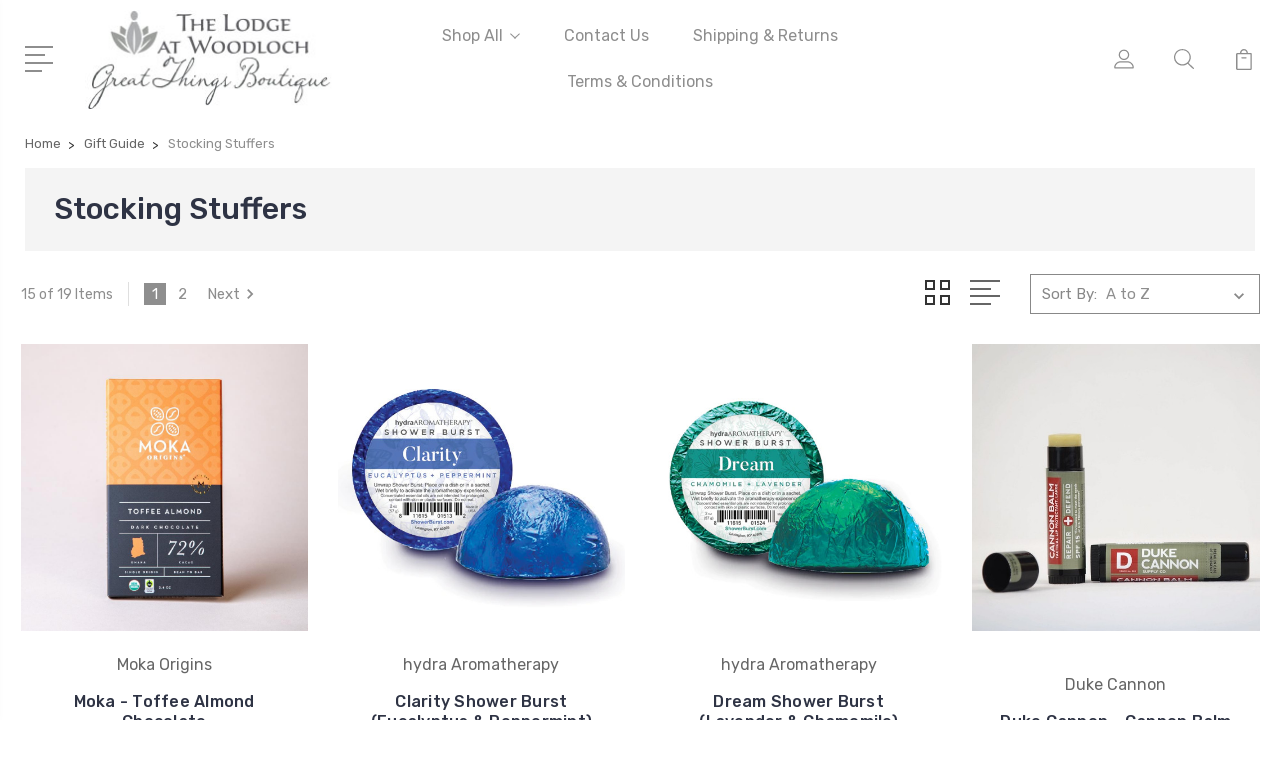

--- FILE ---
content_type: text/html; charset=UTF-8
request_url: https://shop.thelodgeatwoodloch.com/stocking-stuffers/
body_size: 16659
content:


<!DOCTYPE html>
<html class="no-js" lang="en">
    <head>
        <title>Gift Guide - Stocking Stuffers - Page 1 - Great Things Boutique - The Lodge At Woodloch</title>
        <link rel="dns-prefetch preconnect" href="https://cdn11.bigcommerce.com/s-jh4bq" crossorigin><link rel="dns-prefetch preconnect" href="https://fonts.googleapis.com/" crossorigin><link rel="dns-prefetch preconnect" href="https://fonts.gstatic.com/" crossorigin>
        <meta name="keywords" content="Spa Products, Skin Care, Lotions, Moisturizers, Boutique, Shop, The Lodge, Woodloch, The Lodge At Woodloch, Woodloch Pines, Woodloch Springs, Woodloch Resort, Destination Spa, Spa, Retail, Apparel, Great Things, Great Things Boutique, Body Oil, Treatments, Eye Cream, Eye Creme, Body Scrubs, Body Oils, Woodloch Shop, Woodloch Shops, Anti Aging, Kerstin Florian, Naturopathica, Spa Gifts, Argan, Arnica, Lavender, Natural Products, Vegan, Paraben Free, Eco Cert, Organic Ingredients, Organic, Healthy, Zents, Rosemary, Mint, Gilchrist &amp; Soames, Shampoo, Conditioner, Shower Gel, Candles, Aquiesse, Sportea, Tea, Reed Diffuser, Diffusers, Two Leaves and a Bud, Yoga, Massage Balls, Meditation, Meditation Bowls, Chakra Bowls,"><link rel='canonical' href='https://shop.thelodgeatwoodloch.com/stocking-stuffers/' /><meta name='platform' content='bigcommerce.stencil' />
        
                <link rel="next" href="https://shop.thelodgeatwoodloch.com/stocking-stuffers/?page=2">


        <link href="https://cdn11.bigcommerce.com/r-8aad5f624241bf0bfd9e4b02f99944e01159441b/img/bc_favicon.ico" rel="shortcut icon">
        <meta name="viewport" content="width=device-width, initial-scale=1, maximum-scale=1">

        <script>
            document.documentElement.className = document.documentElement.className.replace('no-js', 'js');
        </script>

        <script>
            window.lazySizesConfig = window.lazySizesConfig || {};
            window.lazySizesConfig.loadMode = 1;
        </script>
        <script async src="https://cdn11.bigcommerce.com/s-jh4bq/stencil/2fe20500-2af4-013c-7d8a-4ab976718131/e/58f94e80-2af4-013c-da55-5ef2b06f3450/dist/theme-bundle.head_async.js"></script>

        <link href="https://fonts.googleapis.com/css?family=Rubik:400,400i,300,300i,500,500i,700.700i,900,900i%7CRoboto:400,500,600,700,800,900%7CKarla:400%7CCaveat:400,700&display=swap" rel="stylesheet">
        <link data-stencil-stylesheet href="https://cdn11.bigcommerce.com/s-jh4bq/stencil/2fe20500-2af4-013c-7d8a-4ab976718131/e/58f94e80-2af4-013c-da55-5ef2b06f3450/css/theme-30ab1420-2af4-013c-7d8a-4ab976718131.css" rel="stylesheet">

        <!-- Start Tracking Code for analytics_googleanalytics4 -->

<script data-cfasync="false" src="https://cdn11.bigcommerce.com/shared/js/google_analytics4_bodl_subscribers-358423becf5d870b8b603a81de597c10f6bc7699.js" integrity="sha256-gtOfJ3Avc1pEE/hx6SKj/96cca7JvfqllWA9FTQJyfI=" crossorigin="anonymous"></script>
<script data-cfasync="false">
  (function () {
    window.dataLayer = window.dataLayer || [];

    function gtag(){
        dataLayer.push(arguments);
    }

    function initGA4(event) {
         function setupGtag() {
            function configureGtag() {
                gtag('js', new Date());
                gtag('set', 'developer_id.dMjk3Nj', true);
                gtag('config', 'G-43X7LJRFBP');
            }

            var script = document.createElement('script');

            script.src = 'https://www.googletagmanager.com/gtag/js?id=G-43X7LJRFBP';
            script.async = true;
            script.onload = configureGtag;

            document.head.appendChild(script);
        }

        setupGtag();

        if (typeof subscribeOnBodlEvents === 'function') {
            subscribeOnBodlEvents('G-43X7LJRFBP', false);
        }

        window.removeEventListener(event.type, initGA4);
    }

    

    var eventName = document.readyState === 'complete' ? 'consentScriptsLoaded' : 'DOMContentLoaded';
    window.addEventListener(eventName, initGA4, false);
  })()
</script>

<!-- End Tracking Code for analytics_googleanalytics4 -->


<script type="text/javascript">
var BCData = {};
</script>

 <script data-cfasync="false" src="https://microapps.bigcommerce.com/bodl-events/1.9.4/index.js" integrity="sha256-Y0tDj1qsyiKBRibKllwV0ZJ1aFlGYaHHGl/oUFoXJ7Y=" nonce="" crossorigin="anonymous"></script>
 <script data-cfasync="false" nonce="">

 (function() {
    function decodeBase64(base64) {
       const text = atob(base64);
       const length = text.length;
       const bytes = new Uint8Array(length);
       for (let i = 0; i < length; i++) {
          bytes[i] = text.charCodeAt(i);
       }
       const decoder = new TextDecoder();
       return decoder.decode(bytes);
    }
    window.bodl = JSON.parse(decodeBase64("[base64]"));
 })()

 </script>

<script nonce="">
(function () {
    var xmlHttp = new XMLHttpRequest();

    xmlHttp.open('POST', 'https://bes.gcp.data.bigcommerce.com/nobot');
    xmlHttp.setRequestHeader('Content-Type', 'application/json');
    xmlHttp.send('{"store_id":"958170","timezone_offset":"-5.0","timestamp":"2026-01-23T20:57:44.65797200Z","visit_id":"245a9959-bbce-4387-b40f-7c130fffe1a6","channel_id":1}');
})();
</script>


        
        
        
        
        
        
        

    </head>
    <body class="type-category">
        <svg data-src="https://cdn11.bigcommerce.com/s-jh4bq/stencil/2fe20500-2af4-013c-7d8a-4ab976718131/e/58f94e80-2af4-013c-da55-5ef2b06f3450/img/icon-sprite.svg" class="icons-svg-sprite"></svg>
        <header class="header" sticky="true" role="banner">
  <div class="header-main">
  <div class="container">
    <div class="header-inner">
      <div class="header-left">
        <div class="desktop_mobile_menu">
          <a class="control-otherlinks" href="javascript:void(0);" onclick="">
            <span class="otherlinks-line-1"></span>
            <span class="otherlinks-line-2"></span>
            <span class="otherlinks-line-3"></span>
            <span class="otherlinks-line-4"></span>
          </a>
        </div>
        <div class="logo-block">
              <div class="header-logo header-logo--center">
                  <a href="https://shop.thelodgeatwoodloch.com/">
            <img class="header-logo-image-unknown-size" src="https://cdn11.bigcommerce.com/s-jh4bq/images/stencil/original/boutique-logo2018_1627671168__94943.original.jpg" alt="Great Things Boutique - The Lodge At Woodloch" title="Great Things Boutique - The Lodge At Woodloch">
</a>
              </div>
        </div>
      </div>

      <div class="header-center">
        <div class="navigation-menu" data-menu>
            <nav class="navPages">
  <ul class="navPages-list sf-menu" data-speed="0.8">




      <li class="navPages-item">
        <a class="navPages-action needsclick" href="/categories">Shop All <svg><use xlink:href="#icon-chevron-down"></use></svg></a>
        <ul>
            <li class="navPages-item  nav-arrow-roted">
              <!-- SECOND LEVEL STARTS -->
<a class="navPages-action" href="https://shop.thelodgeatwoodloch.com/aluminate-life/">
  <span class="nav-arrow"><svg class=""><use xlink:href="#icon-m-right"></use></svg></span>Aluminate Life </a>
<!-- SECOND LEVEL ENDS -->
            </li>
            <li class="navPages-item  nav-arrow-roted">
              <!-- SECOND LEVEL STARTS -->
<a class="navPages-action" href="https://shop.thelodgeatwoodloch.com/cedar-mountain/">
  <span class="nav-arrow"><svg class=""><use xlink:href="#icon-m-right"></use></svg></span>Cedar Mountain</a>
<!-- SECOND LEVEL ENDS -->
            </li>
            <li class="navPages-item  nav-arrow-roted">
              <!-- SECOND LEVEL STARTS -->

<a class="navPages-action" href="https://shop.thelodgeatwoodloch.com/home-gifts/" class="needsclick">
  <span class="nav-arrow"><svg class=""><use xlink:href="#icon-m-right"></use></svg></span>
    Home &amp; Gifts
    <svg class="chevron-down"><use xlink:href="#icon-chevron-down"></use></svg>
</a>
<ul class="navlist-sub nav-second-level">
    <li>
        <!-- THIRD LEVEL STARTS -->
        <a class="navPages-action" href="https://shop.thelodgeatwoodloch.com/books/" class="needsclick">
          <span class="nav-arrow"><svg class=""><use xlink:href="#icon-m-right"></use></svg></span>Books</a>
        <!-- THIRD LEVEL STARTS -->
    </li>
    <li>
        <!-- THIRD LEVEL STARTS -->
        <a class="navPages-action" href="https://shop.thelodgeatwoodloch.com/capri-blue-1/" class="needsclick">
          <span class="nav-arrow"><svg class=""><use xlink:href="#icon-m-right"></use></svg></span>Capri Blue</a>
        <!-- THIRD LEVEL STARTS -->
    </li>
    <li>
        <!-- THIRD LEVEL STARTS -->
        <a class="navPages-action" href="https://shop.thelodgeatwoodloch.com/moka-coffee-chocolate/" class="needsclick">
          <span class="nav-arrow"><svg class=""><use xlink:href="#icon-m-right"></use></svg></span>Moka Coffee + Chocolate</a>
        <!-- THIRD LEVEL STARTS -->
    </li>
    <li>
        <!-- THIRD LEVEL STARTS -->
        <a class="navPages-action" href="https://shop.thelodgeatwoodloch.com/candles/" class="needsclick">
          <span class="nav-arrow"><svg class=""><use xlink:href="#icon-m-right"></use></svg></span>Candles &amp; Diffusers</a>
        <!-- THIRD LEVEL STARTS -->
    </li>
    <li>
        <!-- THIRD LEVEL STARTS -->
        <a class="navPages-action" href="https://shop.thelodgeatwoodloch.com/high-mowing-organic-seeds/" class="needsclick">
          <span class="nav-arrow"><svg class=""><use xlink:href="#icon-m-right"></use></svg></span>High Mowing Organic Seeds</a>
        <!-- THIRD LEVEL STARTS -->
    </li>
    <li>
        <!-- THIRD LEVEL STARTS -->
        <a class="navPages-action" href="https://shop.thelodgeatwoodloch.com/gastonia/" class="needsclick">
          <span class="nav-arrow"><svg class=""><use xlink:href="#icon-m-right"></use></svg></span>Kastania</a>
        <!-- THIRD LEVEL STARTS -->
    </li>
    <li>
        <!-- THIRD LEVEL STARTS -->
        <a class="navPages-action" href="https://shop.thelodgeatwoodloch.com/makana-candles/" class="needsclick">
          <span class="nav-arrow"><svg class=""><use xlink:href="#icon-m-right"></use></svg></span>Makana Candles</a>
        <!-- THIRD LEVEL STARTS -->
    </li>
    <li>
        <!-- THIRD LEVEL STARTS -->
        <a class="navPages-action" href="https://shop.thelodgeatwoodloch.com/the-tea-spot/" class="needsclick">
          <span class="nav-arrow"><svg class=""><use xlink:href="#icon-m-right"></use></svg></span>The Tea Spot</a>
        <!-- THIRD LEVEL STARTS -->
    </li>
    <li>
        <!-- THIRD LEVEL STARTS -->
        <a class="navPages-action" href="https://shop.thelodgeatwoodloch.com/sportea-1/" class="needsclick">
          <span class="nav-arrow"><svg class=""><use xlink:href="#icon-m-right"></use></svg></span>Sportea</a>
        <!-- THIRD LEVEL STARTS -->
    </li>
</ul>
<!-- SECOND LEVEL ENDS -->
            </li>
            <li class="navPages-item  nav-arrow-roted">
              <!-- SECOND LEVEL STARTS -->
<a class="navPages-action" href="https://shop.thelodgeatwoodloch.com/makana-1/">
  <span class="nav-arrow"><svg class=""><use xlink:href="#icon-m-right"></use></svg></span>Makana</a>
<!-- SECOND LEVEL ENDS -->
            </li>
            <li class="navPages-item  nav-arrow-roted">
              <!-- SECOND LEVEL STARTS -->

<a class="navPages-action" href="https://shop.thelodgeatwoodloch.com/makeup/" class="needsclick">
  <span class="nav-arrow"><svg class=""><use xlink:href="#icon-m-right"></use></svg></span>
    Makeup
    <svg class="chevron-down"><use xlink:href="#icon-chevron-down"></use></svg>
</a>
<ul class="navlist-sub nav-second-level">
    <li>
        <!-- THIRD LEVEL STARTS -->
        <a class="navPages-action" href="https://shop.thelodgeatwoodloch.com/luk-beautifood/" class="needsclick">
          <span class="nav-arrow"><svg class=""><use xlink:href="#icon-m-right"></use></svg></span>LUK Beautifood</a>
        <!-- THIRD LEVEL STARTS -->
    </li>
</ul>
<!-- SECOND LEVEL ENDS -->
            </li>
            <li class="navPages-item  nav-arrow-roted">
              <!-- SECOND LEVEL STARTS -->
<a class="navPages-action" href="https://shop.thelodgeatwoodloch.com/rosemary-mint/">
  <span class="nav-arrow"><svg class=""><use xlink:href="#icon-m-right"></use></svg></span>Rosemary Mint</a>
<!-- SECOND LEVEL ENDS -->
            </li>
            <li class="navPages-item  nav-arrow-roted">
              <!-- SECOND LEVEL STARTS -->

<a class="navPages-action" href="https://shop.thelodgeatwoodloch.com/skin-care/" class="needsclick">
  <span class="nav-arrow"><svg class=""><use xlink:href="#icon-m-right"></use></svg></span>
    Skin Care
    <svg class="chevron-down"><use xlink:href="#icon-chevron-down"></use></svg>
</a>
<ul class="navlist-sub nav-second-level">
    <li>
        <!-- THIRD LEVEL STARTS -->
        <a class="navPages-action" href="https://shop.thelodgeatwoodloch.com/ambre/" class="needsclick">
          <span class="nav-arrow"><svg class=""><use xlink:href="#icon-m-right"></use></svg></span>Ambre</a>
        <!-- THIRD LEVEL STARTS -->
    </li>
    <li>
        <!-- THIRD LEVEL STARTS -->
        <a class="navPages-action" href="https://shop.thelodgeatwoodloch.com/chella/" class="needsclick">
          <span class="nav-arrow"><svg class=""><use xlink:href="#icon-m-right"></use></svg></span>Chella</a>
        <!-- THIRD LEVEL STARTS -->
    </li>
    <li>
        <!-- THIRD LEVEL STARTS -->
        <a class="navPages-action" href="https://shop.thelodgeatwoodloch.com/luk-beautifood-1/" class="needsclick">
          <span class="nav-arrow"><svg class=""><use xlink:href="#icon-m-right"></use></svg></span>LUK BEAUTIFOOD</a>
        <!-- THIRD LEVEL STARTS -->
    </li>
    <li>
        <!-- THIRD LEVEL STARTS -->
        <a class="navPages-action" href="https://shop.thelodgeatwoodloch.com/makana-2/" class="needsclick">
          <span class="nav-arrow"><svg class=""><use xlink:href="#icon-m-right"></use></svg></span>Makana</a>
        <!-- THIRD LEVEL STARTS -->
    </li>
    <li>
        <!-- THIRD LEVEL STARTS -->
        <a class="navPages-action" href="https://shop.thelodgeatwoodloch.com/bathorium/" class="needsclick">
          <span class="nav-arrow"><svg class=""><use xlink:href="#icon-m-right"></use></svg></span>Bathorium</a>
        <!-- THIRD LEVEL STARTS -->
    </li>
    <li>
        <!-- THIRD LEVEL STARTS -->
        <a class="navPages-action" href="https://shop.thelodgeatwoodloch.com/bella-gaia/" class="needsclick">
          <span class="nav-arrow"><svg class=""><use xlink:href="#icon-m-right"></use></svg></span>Bella + Gaia</a>
        <!-- THIRD LEVEL STARTS -->
    </li>
    <li>
        <!-- THIRD LEVEL STARTS -->
        <a class="navPages-action" href="https://shop.thelodgeatwoodloch.com/body-bliss/" class="needsclick">
          <span class="nav-arrow"><svg class=""><use xlink:href="#icon-m-right"></use></svg></span>Body Bliss</a>
        <!-- THIRD LEVEL STARTS -->
    </li>
    <li>
        <!-- THIRD LEVEL STARTS -->
        <a class="navPages-action" href="https://shop.thelodgeatwoodloch.com/cause-medic-CiU4" class="needsclick">
          <span class="nav-arrow"><svg class=""><use xlink:href="#icon-m-right"></use></svg></span>Cause Medic</a>
        <!-- THIRD LEVEL STARTS -->
    </li>
    <li>
        <!-- THIRD LEVEL STARTS -->
        <a class="navPages-action" href="https://shop.thelodgeatwoodloch.com/dazzle-dry-nail-polish/" class="needsclick">
          <span class="nav-arrow"><svg class=""><use xlink:href="#icon-m-right"></use></svg></span>Dazzle Dry Nail Polish</a>
        <!-- THIRD LEVEL STARTS -->
    </li>
    <li>
        <!-- THIRD LEVEL STARTS -->
        <a class="navPages-action" href="https://shop.thelodgeatwoodloch.com/dr-dennis-gross-1/" class="needsclick">
          <span class="nav-arrow"><svg class=""><use xlink:href="#icon-m-right"></use></svg></span>Dr. Dennis Gross</a>
        <!-- THIRD LEVEL STARTS -->
    </li>
    <li>
        <!-- THIRD LEVEL STARTS -->
        <a class="navPages-action" href="https://shop.thelodgeatwoodloch.com/duke-cannon/" class="needsclick">
          <span class="nav-arrow"><svg class=""><use xlink:href="#icon-m-right"></use></svg></span>Duke Cannon</a>
        <!-- THIRD LEVEL STARTS -->
    </li>
    <li>
        <!-- THIRD LEVEL STARTS -->
        <a class="navPages-action" href="https://shop.thelodgeatwoodloch.com/eco-lips/" class="needsclick">
          <span class="nav-arrow"><svg class=""><use xlink:href="#icon-m-right"></use></svg></span>Eco Lips</a>
        <!-- THIRD LEVEL STARTS -->
    </li>
    <li>
        <!-- THIRD LEVEL STARTS -->
        <a class="navPages-action" href="https://shop.thelodgeatwoodloch.com/eminence/" class="needsclick">
          <span class="nav-arrow"><svg class=""><use xlink:href="#icon-m-right"></use></svg></span>
            Eminence <svg class="chevron-down"><use xlink:href="#icon-chevron-down"></use></svg>
        </a>
        <ul class="navlist-sub nav-third-level">
            <li>
              <!-- FOURTH LEVEL STARTS -->
                <a class="navPages-action" href="https://shop.thelodgeatwoodloch.com/body-care/" class="needsclick">Body Care</a>
              <!-- FOURTH LEVEL STARTS -->

            </li>
            <li>
              <!-- FOURTH LEVEL STARTS -->
                <a class="navPages-action" href="https://shop.thelodgeatwoodloch.com/cleansers-1/" class="needsclick">Cleansers</a>
              <!-- FOURTH LEVEL STARTS -->

            </li>
            <li>
              <!-- FOURTH LEVEL STARTS -->
                <a class="navPages-action" href="https://shop.thelodgeatwoodloch.com/eye-care-2/" class="needsclick">Eye Care</a>
              <!-- FOURTH LEVEL STARTS -->

            </li>
            <li>
              <!-- FOURTH LEVEL STARTS -->
                <a class="navPages-action" href="https://shop.thelodgeatwoodloch.com/facial-masks/" class="needsclick">Facial Masks</a>
              <!-- FOURTH LEVEL STARTS -->

            </li>
            <li>
              <!-- FOURTH LEVEL STARTS -->
                <a class="navPages-action" href="https://shop.thelodgeatwoodloch.com/facial-oils-serums/" class="needsclick">Facial Oils &amp; Serums</a>
              <!-- FOURTH LEVEL STARTS -->

            </li>
            <li>
              <!-- FOURTH LEVEL STARTS -->
                <a class="navPages-action" href="https://shop.thelodgeatwoodloch.com/lip-care/" class="needsclick">Lip Care</a>
              <!-- FOURTH LEVEL STARTS -->

            </li>
            <li>
              <!-- FOURTH LEVEL STARTS -->
                <a class="navPages-action" href="https://shop.thelodgeatwoodloch.com/moisturizers-2/" class="needsclick">Moisturizers</a>
              <!-- FOURTH LEVEL STARTS -->

            </li>
            <li>
              <!-- FOURTH LEVEL STARTS -->
                <a class="navPages-action" href="https://shop.thelodgeatwoodloch.com/toners-mists/" class="needsclick">Toners &amp; Mists</a>
              <!-- FOURTH LEVEL STARTS -->

            </li>
        </ul>
        <!-- THIRD LEVEL STARTS -->
    </li>
    <li>
        <!-- THIRD LEVEL STARTS -->
        <a class="navPages-action" href="https://shop.thelodgeatwoodloch.com/hydra-aromatherapy/" class="needsclick">
          <span class="nav-arrow"><svg class=""><use xlink:href="#icon-m-right"></use></svg></span>hydra Aromatherapy</a>
        <!-- THIRD LEVEL STARTS -->
    </li>
    <li>
        <!-- THIRD LEVEL STARTS -->
        <a class="navPages-action" href="https://shop.thelodgeatwoodloch.com/innersense/" class="needsclick">
          <span class="nav-arrow"><svg class=""><use xlink:href="#icon-m-right"></use></svg></span>Innersense</a>
        <!-- THIRD LEVEL STARTS -->
    </li>
    <li>
        <!-- THIRD LEVEL STARTS -->
        <a class="navPages-action" href="https://shop.thelodgeatwoodloch.com/patchology/" class="needsclick">
          <span class="nav-arrow"><svg class=""><use xlink:href="#icon-m-right"></use></svg></span>Patchology</a>
        <!-- THIRD LEVEL STARTS -->
    </li>
    <li>
        <!-- THIRD LEVEL STARTS -->
        <a class="navPages-action" href="https://shop.thelodgeatwoodloch.com/poppy-pout/" class="needsclick">
          <span class="nav-arrow"><svg class=""><use xlink:href="#icon-m-right"></use></svg></span>Poppy &amp; Pout</a>
        <!-- THIRD LEVEL STARTS -->
    </li>
    <li>
        <!-- THIRD LEVEL STARTS -->
        <a class="navPages-action" href="https://shop.thelodgeatwoodloch.com/skin-gym-inc/" class="needsclick">
          <span class="nav-arrow"><svg class=""><use xlink:href="#icon-m-right"></use></svg></span>Skin Gym Inc</a>
        <!-- THIRD LEVEL STARTS -->
    </li>
    <li>
        <!-- THIRD LEVEL STARTS -->
        <a class="navPages-action" href="https://shop.thelodgeatwoodloch.com/tara-spa-therapy/" class="needsclick">
          <span class="nav-arrow"><svg class=""><use xlink:href="#icon-m-right"></use></svg></span>Tara Spa Therapy</a>
        <!-- THIRD LEVEL STARTS -->
    </li>
    <li>
        <!-- THIRD LEVEL STARTS -->
        <a class="navPages-action" href="https://shop.thelodgeatwoodloch.com/the-lodges-signature-collection/" class="needsclick">
          <span class="nav-arrow"><svg class=""><use xlink:href="#icon-m-right"></use></svg></span>The Lodge&#x27;s Signature Collection</a>
        <!-- THIRD LEVEL STARTS -->
    </li>
</ul>
<!-- SECOND LEVEL ENDS -->
            </li>
            <li class="navPages-item  nav-arrow-roted">
              <!-- SECOND LEVEL STARTS -->
<a class="navPages-action" href="https://shop.thelodgeatwoodloch.com/lodge-love/">
  <span class="nav-arrow"><svg class=""><use xlink:href="#icon-m-right"></use></svg></span>Lodge Logo Items</a>
<!-- SECOND LEVEL ENDS -->
            </li>
        </ul>
      </li>
           <li class="navPages-item navPages-item-page ">
             <!-- SECOND LEVEL STARTS -->
<a class="navPages-action" href="https://shop.thelodgeatwoodloch.com/contact-us/">
  <span class="nav-arrow"><svg class=""><use xlink:href="#icon-m-right"></use></svg></span>Contact Us</a>
<!-- SECOND LEVEL ENDS -->
           </li>
           <li class="navPages-item navPages-item-page ">
             <!-- SECOND LEVEL STARTS -->
<a class="navPages-action" href="https://shop.thelodgeatwoodloch.com/shipping-returns/">
  <span class="nav-arrow"><svg class=""><use xlink:href="#icon-m-right"></use></svg></span>Shipping &amp; Returns</a>
<!-- SECOND LEVEL ENDS -->
           </li>
           <li class="navPages-item navPages-item-page last-menu-item">
             <!-- SECOND LEVEL STARTS -->
<a class="navPages-action" href="https://shop.thelodgeatwoodloch.com/terms-conditions/">
  <span class="nav-arrow"><svg class=""><use xlink:href="#icon-m-right"></use></svg></span>Terms &amp; Conditions</a>
<!-- SECOND LEVEL ENDS -->
           </li>
  </ul>
</nav>
        </div>
      </div>

      <div class="header-right">
          <nav class="navUser">
    <ul class="navUser-section navUser-section--alt account-section sf-menu">
      <li class="navUser-item navUser-item--account">
    <a class="navUser-action needsclick" href="/account.php">
      <svg><use xlink:href="#icon-user"></use></svg>
      <!-- <span>Account</span> -->
    </a>
    <ul class="navUser-section-sub section-sub-right">
        <li class="navUser-item">
          <a class="navUser-action needsclick" href="/login.php">
            <svg><use xlink:href="#icon-signout"></use></svg><span>Sign in</span>
          </a>
        </li>
        <li class="navUser-item">
          <a class="navUser-action needsclick" href="/login.php?action=create_account">
            <svg><use xlink:href="#icon-register"></use></svg><span>Register</span>
          </a>
        </li>
        <li class="navUser-item navUser-item-wishlist">
            <a class="navUser-action needsclick" href="/wishlist.php">
              <svg><use xlink:href="#icon-wishlist"></use></svg><span>wishlist</span>
            </a>
        </li>


    </ul>
</li>


      <li class="navUser-item navUser-search">
          <a class="navUser-action navUser-action--quickSearch" href="javascript:void(0);" data-search="quickSearch" aria-controls="quickSearch" aria-expanded="false"><svg class="search-icon"><use xlink:href="#icon-search"></use></svg> <svg class="search-close"><use xlink:href="#icon-close"></use></svg></a>
      </li>


      <li class="navUser-item navUser-item--cart">
          <a  class="navUser-action"
              data-cart-preview
              data-dropdown="cart-preview-dropdown"
              data-options="align:right"
              href="/cart.php">
              <span class="navUser-item-cartLabel">
                <svg><use xlink:href="#icon-cart"></use></svg>
              </span> <span class="countPill cart-quantity"></span>
          </a>
          <div class="dropdown-menu" id="cart-preview-dropdown" data-dropdown-content aria-hidden="true"></div>
      </li>
    </ul>

</nav>

<div class="dropdown dropdown--quickSearch" id="quickSearch" aria-hidden="true" tabindex="-1" data-prevent-quick-search-close>
    <form class="form" action="/search.php"  id="headerQuickSearchForm">
    <fieldset class="form-fieldset">
        <div class="form-field">
            <label class="is-srOnly" for="search_query">Search</label>
            <input class="form-input" data-search-quick name="search_query" id="search_query" data-error-message="Search field cannot be empty." placeholder="Search the store" autocomplete="off">
            <span class="search-icon-main" onclick="document.getElementById('headerQuickSearchForm').submit();"><svg class="search-icon"><use xlink:href="#icon-search"></use></svg></span>
        </div>
    </fieldset>
</form>
<section class="quickSearchResults" data-bind="html: results"></section>
</div>

<div id="headerSidebar" class="header-side-bar">
<div class="header-side-bar-inn">
  <div class="close">
    <a class="close-icon" href="javascript:void(0);"><svg><use xlink:href="#icon-close"></use></svg></a>
  </div>
  <div class="category headerSidebar-block">
    <h5 class="sidebarBlock-heading">Categories</h5>
    <ul class="navList navList-treeview">
            <li class="navPages-item">
              <!-- SECOND LEVEL STARTS -->
<a class="navPages-action" href="https://shop.thelodgeatwoodloch.com/aluminate-life/">
  <span class="nav-arrow"><svg class=""><use xlink:href="#icon-m-right"></use></svg></span>Aluminate Life </a>
<!-- SECOND LEVEL ENDS -->
            </li>
            <li class="navPages-item">
              <!-- SECOND LEVEL STARTS -->
<a class="navPages-action" href="https://shop.thelodgeatwoodloch.com/cedar-mountain/">
  <span class="nav-arrow"><svg class=""><use xlink:href="#icon-m-right"></use></svg></span>Cedar Mountain</a>
<!-- SECOND LEVEL ENDS -->
            </li>
            <li class="navPages-item">
              <!-- SECOND LEVEL STARTS -->

<a class="navPages-action" href="https://shop.thelodgeatwoodloch.com/home-gifts/" class="needsclick">
  <span class="nav-arrow"><svg class=""><use xlink:href="#icon-m-right"></use></svg></span>
    Home &amp; Gifts
    <svg class="chevron-down"><use xlink:href="#icon-chevron-down"></use></svg>
</a>
<ul class="navlist-sub nav-second-level">
    <li>
        <!-- THIRD LEVEL STARTS -->
        <a class="navPages-action" href="https://shop.thelodgeatwoodloch.com/books/" class="needsclick">
          <span class="nav-arrow"><svg class=""><use xlink:href="#icon-m-right"></use></svg></span>Books</a>
        <!-- THIRD LEVEL STARTS -->
    </li>
    <li>
        <!-- THIRD LEVEL STARTS -->
        <a class="navPages-action" href="https://shop.thelodgeatwoodloch.com/capri-blue-1/" class="needsclick">
          <span class="nav-arrow"><svg class=""><use xlink:href="#icon-m-right"></use></svg></span>Capri Blue</a>
        <!-- THIRD LEVEL STARTS -->
    </li>
    <li>
        <!-- THIRD LEVEL STARTS -->
        <a class="navPages-action" href="https://shop.thelodgeatwoodloch.com/moka-coffee-chocolate/" class="needsclick">
          <span class="nav-arrow"><svg class=""><use xlink:href="#icon-m-right"></use></svg></span>Moka Coffee + Chocolate</a>
        <!-- THIRD LEVEL STARTS -->
    </li>
    <li>
        <!-- THIRD LEVEL STARTS -->
        <a class="navPages-action" href="https://shop.thelodgeatwoodloch.com/candles/" class="needsclick">
          <span class="nav-arrow"><svg class=""><use xlink:href="#icon-m-right"></use></svg></span>Candles &amp; Diffusers</a>
        <!-- THIRD LEVEL STARTS -->
    </li>
    <li>
        <!-- THIRD LEVEL STARTS -->
        <a class="navPages-action" href="https://shop.thelodgeatwoodloch.com/high-mowing-organic-seeds/" class="needsclick">
          <span class="nav-arrow"><svg class=""><use xlink:href="#icon-m-right"></use></svg></span>High Mowing Organic Seeds</a>
        <!-- THIRD LEVEL STARTS -->
    </li>
    <li>
        <!-- THIRD LEVEL STARTS -->
        <a class="navPages-action" href="https://shop.thelodgeatwoodloch.com/gastonia/" class="needsclick">
          <span class="nav-arrow"><svg class=""><use xlink:href="#icon-m-right"></use></svg></span>Kastania</a>
        <!-- THIRD LEVEL STARTS -->
    </li>
    <li>
        <!-- THIRD LEVEL STARTS -->
        <a class="navPages-action" href="https://shop.thelodgeatwoodloch.com/makana-candles/" class="needsclick">
          <span class="nav-arrow"><svg class=""><use xlink:href="#icon-m-right"></use></svg></span>Makana Candles</a>
        <!-- THIRD LEVEL STARTS -->
    </li>
    <li>
        <!-- THIRD LEVEL STARTS -->
        <a class="navPages-action" href="https://shop.thelodgeatwoodloch.com/the-tea-spot/" class="needsclick">
          <span class="nav-arrow"><svg class=""><use xlink:href="#icon-m-right"></use></svg></span>The Tea Spot</a>
        <!-- THIRD LEVEL STARTS -->
    </li>
    <li>
        <!-- THIRD LEVEL STARTS -->
        <a class="navPages-action" href="https://shop.thelodgeatwoodloch.com/sportea-1/" class="needsclick">
          <span class="nav-arrow"><svg class=""><use xlink:href="#icon-m-right"></use></svg></span>Sportea</a>
        <!-- THIRD LEVEL STARTS -->
    </li>
</ul>
<!-- SECOND LEVEL ENDS -->
            </li>
            <li class="navPages-item">
              <!-- SECOND LEVEL STARTS -->
<a class="navPages-action" href="https://shop.thelodgeatwoodloch.com/makana-1/">
  <span class="nav-arrow"><svg class=""><use xlink:href="#icon-m-right"></use></svg></span>Makana</a>
<!-- SECOND LEVEL ENDS -->
            </li>
            <li class="navPages-item">
              <!-- SECOND LEVEL STARTS -->

<a class="navPages-action" href="https://shop.thelodgeatwoodloch.com/makeup/" class="needsclick">
  <span class="nav-arrow"><svg class=""><use xlink:href="#icon-m-right"></use></svg></span>
    Makeup
    <svg class="chevron-down"><use xlink:href="#icon-chevron-down"></use></svg>
</a>
<ul class="navlist-sub nav-second-level">
    <li>
        <!-- THIRD LEVEL STARTS -->
        <a class="navPages-action" href="https://shop.thelodgeatwoodloch.com/luk-beautifood/" class="needsclick">
          <span class="nav-arrow"><svg class=""><use xlink:href="#icon-m-right"></use></svg></span>LUK Beautifood</a>
        <!-- THIRD LEVEL STARTS -->
    </li>
</ul>
<!-- SECOND LEVEL ENDS -->
            </li>
            <li class="navPages-item">
              <!-- SECOND LEVEL STARTS -->
<a class="navPages-action" href="https://shop.thelodgeatwoodloch.com/rosemary-mint/">
  <span class="nav-arrow"><svg class=""><use xlink:href="#icon-m-right"></use></svg></span>Rosemary Mint</a>
<!-- SECOND LEVEL ENDS -->
            </li>
            <li class="navPages-item">
              <!-- SECOND LEVEL STARTS -->

<a class="navPages-action" href="https://shop.thelodgeatwoodloch.com/skin-care/" class="needsclick">
  <span class="nav-arrow"><svg class=""><use xlink:href="#icon-m-right"></use></svg></span>
    Skin Care
    <svg class="chevron-down"><use xlink:href="#icon-chevron-down"></use></svg>
</a>
<ul class="navlist-sub nav-second-level">
    <li>
        <!-- THIRD LEVEL STARTS -->
        <a class="navPages-action" href="https://shop.thelodgeatwoodloch.com/ambre/" class="needsclick">
          <span class="nav-arrow"><svg class=""><use xlink:href="#icon-m-right"></use></svg></span>Ambre</a>
        <!-- THIRD LEVEL STARTS -->
    </li>
    <li>
        <!-- THIRD LEVEL STARTS -->
        <a class="navPages-action" href="https://shop.thelodgeatwoodloch.com/chella/" class="needsclick">
          <span class="nav-arrow"><svg class=""><use xlink:href="#icon-m-right"></use></svg></span>Chella</a>
        <!-- THIRD LEVEL STARTS -->
    </li>
    <li>
        <!-- THIRD LEVEL STARTS -->
        <a class="navPages-action" href="https://shop.thelodgeatwoodloch.com/luk-beautifood-1/" class="needsclick">
          <span class="nav-arrow"><svg class=""><use xlink:href="#icon-m-right"></use></svg></span>LUK BEAUTIFOOD</a>
        <!-- THIRD LEVEL STARTS -->
    </li>
    <li>
        <!-- THIRD LEVEL STARTS -->
        <a class="navPages-action" href="https://shop.thelodgeatwoodloch.com/makana-2/" class="needsclick">
          <span class="nav-arrow"><svg class=""><use xlink:href="#icon-m-right"></use></svg></span>Makana</a>
        <!-- THIRD LEVEL STARTS -->
    </li>
    <li>
        <!-- THIRD LEVEL STARTS -->
        <a class="navPages-action" href="https://shop.thelodgeatwoodloch.com/bathorium/" class="needsclick">
          <span class="nav-arrow"><svg class=""><use xlink:href="#icon-m-right"></use></svg></span>Bathorium</a>
        <!-- THIRD LEVEL STARTS -->
    </li>
    <li>
        <!-- THIRD LEVEL STARTS -->
        <a class="navPages-action" href="https://shop.thelodgeatwoodloch.com/bella-gaia/" class="needsclick">
          <span class="nav-arrow"><svg class=""><use xlink:href="#icon-m-right"></use></svg></span>Bella + Gaia</a>
        <!-- THIRD LEVEL STARTS -->
    </li>
    <li>
        <!-- THIRD LEVEL STARTS -->
        <a class="navPages-action" href="https://shop.thelodgeatwoodloch.com/body-bliss/" class="needsclick">
          <span class="nav-arrow"><svg class=""><use xlink:href="#icon-m-right"></use></svg></span>Body Bliss</a>
        <!-- THIRD LEVEL STARTS -->
    </li>
    <li>
        <!-- THIRD LEVEL STARTS -->
        <a class="navPages-action" href="https://shop.thelodgeatwoodloch.com/cause-medic-CiU4" class="needsclick">
          <span class="nav-arrow"><svg class=""><use xlink:href="#icon-m-right"></use></svg></span>Cause Medic</a>
        <!-- THIRD LEVEL STARTS -->
    </li>
    <li>
        <!-- THIRD LEVEL STARTS -->
        <a class="navPages-action" href="https://shop.thelodgeatwoodloch.com/dazzle-dry-nail-polish/" class="needsclick">
          <span class="nav-arrow"><svg class=""><use xlink:href="#icon-m-right"></use></svg></span>Dazzle Dry Nail Polish</a>
        <!-- THIRD LEVEL STARTS -->
    </li>
    <li>
        <!-- THIRD LEVEL STARTS -->
        <a class="navPages-action" href="https://shop.thelodgeatwoodloch.com/dr-dennis-gross-1/" class="needsclick">
          <span class="nav-arrow"><svg class=""><use xlink:href="#icon-m-right"></use></svg></span>Dr. Dennis Gross</a>
        <!-- THIRD LEVEL STARTS -->
    </li>
    <li>
        <!-- THIRD LEVEL STARTS -->
        <a class="navPages-action" href="https://shop.thelodgeatwoodloch.com/duke-cannon/" class="needsclick">
          <span class="nav-arrow"><svg class=""><use xlink:href="#icon-m-right"></use></svg></span>Duke Cannon</a>
        <!-- THIRD LEVEL STARTS -->
    </li>
    <li>
        <!-- THIRD LEVEL STARTS -->
        <a class="navPages-action" href="https://shop.thelodgeatwoodloch.com/eco-lips/" class="needsclick">
          <span class="nav-arrow"><svg class=""><use xlink:href="#icon-m-right"></use></svg></span>Eco Lips</a>
        <!-- THIRD LEVEL STARTS -->
    </li>
    <li>
        <!-- THIRD LEVEL STARTS -->
        <a class="navPages-action" href="https://shop.thelodgeatwoodloch.com/eminence/" class="needsclick">
          <span class="nav-arrow"><svg class=""><use xlink:href="#icon-m-right"></use></svg></span>
            Eminence <svg class="chevron-down"><use xlink:href="#icon-chevron-down"></use></svg>
        </a>
        <ul class="navlist-sub nav-third-level">
            <li>
              <!-- FOURTH LEVEL STARTS -->
                <a class="navPages-action" href="https://shop.thelodgeatwoodloch.com/body-care/" class="needsclick">Body Care</a>
              <!-- FOURTH LEVEL STARTS -->

            </li>
            <li>
              <!-- FOURTH LEVEL STARTS -->
                <a class="navPages-action" href="https://shop.thelodgeatwoodloch.com/cleansers-1/" class="needsclick">Cleansers</a>
              <!-- FOURTH LEVEL STARTS -->

            </li>
            <li>
              <!-- FOURTH LEVEL STARTS -->
                <a class="navPages-action" href="https://shop.thelodgeatwoodloch.com/eye-care-2/" class="needsclick">Eye Care</a>
              <!-- FOURTH LEVEL STARTS -->

            </li>
            <li>
              <!-- FOURTH LEVEL STARTS -->
                <a class="navPages-action" href="https://shop.thelodgeatwoodloch.com/facial-masks/" class="needsclick">Facial Masks</a>
              <!-- FOURTH LEVEL STARTS -->

            </li>
            <li>
              <!-- FOURTH LEVEL STARTS -->
                <a class="navPages-action" href="https://shop.thelodgeatwoodloch.com/facial-oils-serums/" class="needsclick">Facial Oils &amp; Serums</a>
              <!-- FOURTH LEVEL STARTS -->

            </li>
            <li>
              <!-- FOURTH LEVEL STARTS -->
                <a class="navPages-action" href="https://shop.thelodgeatwoodloch.com/lip-care/" class="needsclick">Lip Care</a>
              <!-- FOURTH LEVEL STARTS -->

            </li>
            <li>
              <!-- FOURTH LEVEL STARTS -->
                <a class="navPages-action" href="https://shop.thelodgeatwoodloch.com/moisturizers-2/" class="needsclick">Moisturizers</a>
              <!-- FOURTH LEVEL STARTS -->

            </li>
            <li>
              <!-- FOURTH LEVEL STARTS -->
                <a class="navPages-action" href="https://shop.thelodgeatwoodloch.com/toners-mists/" class="needsclick">Toners &amp; Mists</a>
              <!-- FOURTH LEVEL STARTS -->

            </li>
        </ul>
        <!-- THIRD LEVEL STARTS -->
    </li>
    <li>
        <!-- THIRD LEVEL STARTS -->
        <a class="navPages-action" href="https://shop.thelodgeatwoodloch.com/hydra-aromatherapy/" class="needsclick">
          <span class="nav-arrow"><svg class=""><use xlink:href="#icon-m-right"></use></svg></span>hydra Aromatherapy</a>
        <!-- THIRD LEVEL STARTS -->
    </li>
    <li>
        <!-- THIRD LEVEL STARTS -->
        <a class="navPages-action" href="https://shop.thelodgeatwoodloch.com/innersense/" class="needsclick">
          <span class="nav-arrow"><svg class=""><use xlink:href="#icon-m-right"></use></svg></span>Innersense</a>
        <!-- THIRD LEVEL STARTS -->
    </li>
    <li>
        <!-- THIRD LEVEL STARTS -->
        <a class="navPages-action" href="https://shop.thelodgeatwoodloch.com/patchology/" class="needsclick">
          <span class="nav-arrow"><svg class=""><use xlink:href="#icon-m-right"></use></svg></span>Patchology</a>
        <!-- THIRD LEVEL STARTS -->
    </li>
    <li>
        <!-- THIRD LEVEL STARTS -->
        <a class="navPages-action" href="https://shop.thelodgeatwoodloch.com/poppy-pout/" class="needsclick">
          <span class="nav-arrow"><svg class=""><use xlink:href="#icon-m-right"></use></svg></span>Poppy &amp; Pout</a>
        <!-- THIRD LEVEL STARTS -->
    </li>
    <li>
        <!-- THIRD LEVEL STARTS -->
        <a class="navPages-action" href="https://shop.thelodgeatwoodloch.com/skin-gym-inc/" class="needsclick">
          <span class="nav-arrow"><svg class=""><use xlink:href="#icon-m-right"></use></svg></span>Skin Gym Inc</a>
        <!-- THIRD LEVEL STARTS -->
    </li>
    <li>
        <!-- THIRD LEVEL STARTS -->
        <a class="navPages-action" href="https://shop.thelodgeatwoodloch.com/tara-spa-therapy/" class="needsclick">
          <span class="nav-arrow"><svg class=""><use xlink:href="#icon-m-right"></use></svg></span>Tara Spa Therapy</a>
        <!-- THIRD LEVEL STARTS -->
    </li>
    <li>
        <!-- THIRD LEVEL STARTS -->
        <a class="navPages-action" href="https://shop.thelodgeatwoodloch.com/the-lodges-signature-collection/" class="needsclick">
          <span class="nav-arrow"><svg class=""><use xlink:href="#icon-m-right"></use></svg></span>The Lodge&#x27;s Signature Collection</a>
        <!-- THIRD LEVEL STARTS -->
    </li>
</ul>
<!-- SECOND LEVEL ENDS -->
            </li>
            <li class="navPages-item">
              <!-- SECOND LEVEL STARTS -->
<a class="navPages-action" href="https://shop.thelodgeatwoodloch.com/lodge-love/">
  <span class="nav-arrow"><svg class=""><use xlink:href="#icon-m-right"></use></svg></span>Lodge Logo Items</a>
<!-- SECOND LEVEL ENDS -->
            </li>
    </ul>
  </div>
  <div class="webpages headerSidebar-block">
    <h5 class="sidebarBlock-heading">Quick Links</h5>
    <ul class="navList navList-treeview">
           <li class="navPages-item navPages-item-page">
             <!-- SECOND LEVEL STARTS -->
<a class="navPages-action" href="https://shop.thelodgeatwoodloch.com/contact-us/">
  <span class="nav-arrow"><svg class=""><use xlink:href="#icon-m-right"></use></svg></span>Contact Us</a>
<!-- SECOND LEVEL ENDS -->
           </li>
           <li class="navPages-item navPages-item-page">
             <!-- SECOND LEVEL STARTS -->
<a class="navPages-action" href="https://shop.thelodgeatwoodloch.com/shipping-returns/">
  <span class="nav-arrow"><svg class=""><use xlink:href="#icon-m-right"></use></svg></span>Shipping &amp; Returns</a>
<!-- SECOND LEVEL ENDS -->
           </li>
           <li class="navPages-item navPages-item-page">
             <!-- SECOND LEVEL STARTS -->
<a class="navPages-action" href="https://shop.thelodgeatwoodloch.com/terms-conditions/">
  <span class="nav-arrow"><svg class=""><use xlink:href="#icon-m-right"></use></svg></span>Terms &amp; Conditions</a>
<!-- SECOND LEVEL ENDS -->
           </li>
    </ul>
  </div>
    <div class="brand headerSidebar-block">
      <h5 class="sidebarBlock-heading">Popular Brands</h5>
      <ul class="navList navList-treeview">
              <li class="navPages-item">
                  <a class="navPages-action" href="https://shop.thelodgeatwoodloch.com/eminence-1/">
                    <span class="nav-arrow"><svg class=""><use xlink:href="#icon-m-right"></use></svg></span>
                    Eminence
                  </a>
              </li>
              <li class="navPages-item">
                  <a class="navPages-action" href="https://shop.thelodgeatwoodloch.com/dr-dennis-gross/">
                    <span class="nav-arrow"><svg class=""><use xlink:href="#icon-m-right"></use></svg></span>
                    Dr. Dennis Gross
                  </a>
              </li>
              <li class="navPages-item">
                  <a class="navPages-action" href="https://shop.thelodgeatwoodloch.com/tara-spa-therapy-1/">
                    <span class="nav-arrow"><svg class=""><use xlink:href="#icon-m-right"></use></svg></span>
                    Tara Spa Therapy
                  </a>
              </li>
              <li class="navPages-item">
                  <a class="navPages-action" href="https://shop.thelodgeatwoodloch.com/aluminate-life-essential-wellness/">
                    <span class="nav-arrow"><svg class=""><use xlink:href="#icon-m-right"></use></svg></span>
                    Aluminate Life Essential Wellness 
                  </a>
              </li>
              <li class="navPages-item">
                  <a class="navPages-action" href="https://shop.thelodgeatwoodloch.com/poppy-pout-1/">
                    <span class="nav-arrow"><svg class=""><use xlink:href="#icon-m-right"></use></svg></span>
                    Poppy &amp; Pout
                  </a>
              </li>
      </ul>
    </div>
</div>

</div>
      </div>
    </div>
  </div>
</div>
  <div class="mobile-search">
    <div class="container">
      <form class="form" action="/search.php"  id="mobileQuickSearchForm">
    <fieldset class="form-fieldset">
        <div class="form-field">
            <label class="is-srOnly" for="search_query">Search</label>
            <input class="form-input" data-search-quick name="search_query" id="search_query" data-error-message="Search field cannot be empty." placeholder="Search the store" autocomplete="off">
            <span class="search-icon-main" onclick="document.getElementById('mobileQuickSearchForm').submit();"><svg class="search-icon"><use xlink:href="#icon-search"></use></svg></span>
        </div>
    </fieldset>
</form>
<section class="quickSearchResults" data-bind="html: results"></section>
    </div>
  </div>
</header>
<div data-content-region="header_bottom--global"></div>
<div data-content-region="header_bottom"></div>
        <div class="body" data-currency-code="USD">
     
    <div class="container">
        
<ul class="breadcrumbs" itemscope itemtype="http://schema.org/BreadcrumbList">
            <li class="breadcrumb " itemprop="itemListElement" itemscope itemtype="http://schema.org/ListItem">
                    <a href="https://shop.thelodgeatwoodloch.com/" class="breadcrumb-label" itemprop="item"><span itemprop="name">Home</span></a>
                <meta itemprop="position" content="1" />
            </li>
            <li class="breadcrumb " itemprop="itemListElement" itemscope itemtype="http://schema.org/ListItem">
                    <a href="https://shop.thelodgeatwoodloch.com/gift-guide/" class="breadcrumb-label" itemprop="item"><span itemprop="name">Gift Guide</span></a>
                <meta itemprop="position" content="2" />
            </li>
            <li class="breadcrumb is-active" itemprop="itemListElement" itemscope itemtype="http://schema.org/ListItem">
                    <meta itemprop="item" content="https://shop.thelodgeatwoodloch.com/stocking-stuffers/">
                    <span class="breadcrumb-label" itemprop="name">Stocking Stuffers</span>
                <meta itemprop="position" content="3" />
            </li>
</ul>


  <div class="category-banner-section">
    <div class="category-left-section ">
          <h1 class="page-heading">Stocking Stuffers</h1>
          <div data-content-region="category_below_header"></div>
    </div>
  </div>



<div class="page">
    
    <main class="page-content">
            <div id="product-listing-container">
            <div class="actionBar-main">
    <div class="filter-left">
      <div class="pagination-count">15 of 19 Items</div>
      <div class="pagination">
    <ul class="pagination-list">
                <li class="pagination-item pagination-item--current">
                    <a class="pagination-link" href="/stocking-stuffers/?page=1" data-faceted-search-facet>1</a>
                </li>
                <li class="pagination-item">
                    <a class="pagination-link" href="/stocking-stuffers/?page=2" data-faceted-search-facet>2</a>
                </li>

            <li class="pagination-item pagination-item--next">
                <a class="pagination-link" href="https://shop.thelodgeatwoodloch.com/stocking-stuffers/?page=2" data-faceted-search-facet>
                    Next
                    <i class="icon" aria-hidden="true">
                        <svg>
                            <use xmlns:xlink="http://www.w3.org/1999/xlink" xlink:href="#icon-chevron-right"></use>
                        </svg>
                    </i>
                </a>
            </li>
    </ul>
</div>
    </div>

  <div class="filter-right">
    <div class="product-view-button">
      <a href="#product-view-mode" class="product-view-btn grid-view view-button-grid" data-view-val="product-grid-view">
        <svg><use xlink:href="#icon-grid"></use></svg>
     </a>
     <a href="#product-view-mode" class="product-view-btn list-view view-button-list" data-view-val="product-list-style">
        <svg><use xlink:href="#icon-list"></use></svg>
     </a>
    </div>

    <form class="actionBar" method="get" data-sort-by>
        <fieldset class="form-fieldset actionBar-section">
    <div class="form-field">
        <label class="form-label" for="sort">Sort By:</label>
        <select class="form-select form-select--small" name="sort" id="sort">
            <option value="featured" >Featured Items</option>
            <option value="newest" >Newest Items</option>
            <option value="bestselling" >Best Selling</option>
            <option value="alphaasc" selected>A to Z</option>
            <option value="alphadesc" >Z to A</option>
            <option value="avgcustomerreview" >By Review</option>
            <option value="priceasc" >Price: Ascending</option>
            <option value="pricedesc" >Price: Descending</option>
        </select>
    </div>
</fieldset>

    </form>
</div>
</div>
<div class="product-view-mode">
  <form action="/compare" method='POST'  data-product-compare>
              <ul class="productGrid">
    <li class="product">
            <article class="card " >
  <div class="card-inner">
    <figure class="card-figure">
        <a href="https://shop.thelodgeatwoodloch.com/moka-toffee-almond-chocolate/" >
            <div class="card-img-container show-image">
                    <img src="https://cdn11.bigcommerce.com/s-jh4bq/images/stencil/338x338/products/1332/5571/PD-2944_900x__46361.1626538124.jpg?c=2" alt=" Moka - Toffee Almond Chocolate" title=" Moka - Toffee Almond Chocolate" data-sizes="auto"
    srcset="https://cdn11.bigcommerce.com/s-jh4bq/images/stencil/80w/products/1332/5571/PD-2944_900x__46361.1626538124.jpg?c=2 80w, https://cdn11.bigcommerce.com/s-jh4bq/images/stencil/160w/products/1332/5571/PD-2944_900x__46361.1626538124.jpg?c=2 160w, https://cdn11.bigcommerce.com/s-jh4bq/images/stencil/320w/products/1332/5571/PD-2944_900x__46361.1626538124.jpg?c=2 320w, https://cdn11.bigcommerce.com/s-jh4bq/images/stencil/640w/products/1332/5571/PD-2944_900x__46361.1626538124.jpg?c=2 640w, https://cdn11.bigcommerce.com/s-jh4bq/images/stencil/960w/products/1332/5571/PD-2944_900x__46361.1626538124.jpg?c=2 960w, https://cdn11.bigcommerce.com/s-jh4bq/images/stencil/1280w/products/1332/5571/PD-2944_900x__46361.1626538124.jpg?c=2 1280w, https://cdn11.bigcommerce.com/s-jh4bq/images/stencil/1920w/products/1332/5571/PD-2944_900x__46361.1626538124.jpg?c=2 1920w, https://cdn11.bigcommerce.com/s-jh4bq/images/stencil/2560w/products/1332/5571/PD-2944_900x__46361.1626538124.jpg?c=2 2560w"
    
    class=" card-image"
    
     />            </div>
        </a>

            <div class="card-figcaption-body-custom">
                            <a class="button button--small card-figcaption-button quickview" data-product-id="1332">
                                <!-- Quick view -->
                                <svg><use xlink:href="#icon-quickview"></use></svg>
                            </a>
                    <a href="/wishlist.php?action=add&amp;product_id=1332" class="button button--small card-figcaption-button wishlist"><svg><use xlink:href="#icon-wishlist"></use></svg></a>
            </div>
    </figure>
    <div class="card-body">
      <div class="card-body-inn">
            <p class="card-text brand-name" data-test-info-type="brandName">Moka Origins</p>
        <div class="card-mid-block">
          <div class="card-button-block">
                        <a href="https://shop.thelodgeatwoodloch.com/cart.php?action=add&amp;product_id=1332" data-event-type="product-click" class="button button--small card-figcaption-button"><svg><use xlink:href="#icon-add-to-cart"></use></svg><span>Add to Cart</span></a>
          </div>
          <h4 class="card-title">
            <a href="https://shop.thelodgeatwoodloch.com/moka-toffee-almond-chocolate/" > Moka - Toffee Almond Chocolate</a>
          </h4>
        </div>

        <div class="card-text price-block" data-test-info-type="price">
                
        <div class="price-section price-section--withoutTax rrp-price--withoutTax" style="display: none;">
            MSRP:
            <span data-product-rrp-price-without-tax class="price price--rrp">
                
            </span>
        </div>
        <div class="price-section price-section--withoutTax non-sale-price--withoutTax" style="display: none;">
            Was:
            <span data-product-non-sale-price-without-tax class="price price--non-sale">
                
            </span>
        </div>
        <div class="price-section price-section--withoutTax" >
            <span class="price-label" >
                
            </span>
            <span class="price-now-label" style="display: none;">
                Now:
            </span>
            <span data-product-price-without-tax class="price price--withoutTax">$9.95</span>
        </div>
        </div>
            <p class="card-text rating-block" data-test-info-type="productRating">
                <span class="rating--small">
                            <span class="icon icon--ratingEmpty">
            <svg>
                <use xlink:href="#icon-star" />
            </svg>
        </span>
        <span class="icon icon--ratingEmpty">
            <svg>
                <use xlink:href="#icon-star" />
            </svg>
        </span>
        <span class="icon icon--ratingEmpty">
            <svg>
                <use xlink:href="#icon-star" />
            </svg>
        </span>
        <span class="icon icon--ratingEmpty">
            <svg>
                <use xlink:href="#icon-star" />
            </svg>
        </span>
        <span class="icon icon--ratingEmpty">
            <svg>
                <use xlink:href="#icon-star" />
            </svg>
        </span>
                </span>
            </p>
        <p class="card-summary">
            Dark chocolate with a buttery sweet toffee almond crunch
Meet The Farmers:ABOCFA (which stands for …
        </p>
              </div>
    </div>
  </div>
</article>
    </li>
    <li class="product">
            <article class="card " >
  <div class="card-inner">
    <figure class="card-figure">
        <a href="https://shop.thelodgeatwoodloch.com/clarity-shower-burst-eucalyptus-peppermint/" >
            <div class="card-img-container show-image">
                    <img src="https://cdn11.bigcommerce.com/s-jh4bq/images/stencil/338x338/products/1235/6813/HA_Clarity_burst__63247.1724413432.jpg?c=2" alt="Clarity Shower Burst (Eucalyptus &amp; Peppermint)" title="Clarity Shower Burst (Eucalyptus &amp; Peppermint)" data-sizes="auto"
    srcset="https://cdn11.bigcommerce.com/s-jh4bq/images/stencil/80w/products/1235/6813/HA_Clarity_burst__63247.1724413432.jpg?c=2 80w, https://cdn11.bigcommerce.com/s-jh4bq/images/stencil/160w/products/1235/6813/HA_Clarity_burst__63247.1724413432.jpg?c=2 160w, https://cdn11.bigcommerce.com/s-jh4bq/images/stencil/320w/products/1235/6813/HA_Clarity_burst__63247.1724413432.jpg?c=2 320w, https://cdn11.bigcommerce.com/s-jh4bq/images/stencil/640w/products/1235/6813/HA_Clarity_burst__63247.1724413432.jpg?c=2 640w, https://cdn11.bigcommerce.com/s-jh4bq/images/stencil/960w/products/1235/6813/HA_Clarity_burst__63247.1724413432.jpg?c=2 960w, https://cdn11.bigcommerce.com/s-jh4bq/images/stencil/1280w/products/1235/6813/HA_Clarity_burst__63247.1724413432.jpg?c=2 1280w, https://cdn11.bigcommerce.com/s-jh4bq/images/stencil/1920w/products/1235/6813/HA_Clarity_burst__63247.1724413432.jpg?c=2 1920w, https://cdn11.bigcommerce.com/s-jh4bq/images/stencil/2560w/products/1235/6813/HA_Clarity_burst__63247.1724413432.jpg?c=2 2560w"
    
    class=" card-image"
    
     />            </div>
        </a>

            <div class="card-figcaption-body-custom">
                            <a class="button button--small card-figcaption-button quickview" data-product-id="1235">
                                <!-- Quick view -->
                                <svg><use xlink:href="#icon-quickview"></use></svg>
                            </a>
                    <a href="/wishlist.php?action=add&amp;product_id=1235" class="button button--small card-figcaption-button wishlist"><svg><use xlink:href="#icon-wishlist"></use></svg></a>
            </div>
    </figure>
    <div class="card-body">
      <div class="card-body-inn">
            <p class="card-text brand-name" data-test-info-type="brandName">hydra Aromatherapy</p>
        <div class="card-mid-block">
          <div class="card-button-block">
                        <a href="https://shop.thelodgeatwoodloch.com/cart.php?action=add&amp;product_id=1235" data-event-type="product-click" class="button button--small card-figcaption-button"><svg><use xlink:href="#icon-add-to-cart"></use></svg><span>Add to Cart</span></a>
          </div>
          <h4 class="card-title">
            <a href="https://shop.thelodgeatwoodloch.com/clarity-shower-burst-eucalyptus-peppermint/" >Clarity Shower Burst (Eucalyptus &amp; Peppermint)</a>
          </h4>
        </div>

        <div class="card-text price-block" data-test-info-type="price">
                
        <div class="price-section price-section--withoutTax rrp-price--withoutTax" style="display: none;">
            MSRP:
            <span data-product-rrp-price-without-tax class="price price--rrp">
                
            </span>
        </div>
        <div class="price-section price-section--withoutTax non-sale-price--withoutTax" style="display: none;">
            Was:
            <span data-product-non-sale-price-without-tax class="price price--non-sale">
                
            </span>
        </div>
        <div class="price-section price-section--withoutTax" >
            <span class="price-label" >
                
            </span>
            <span class="price-now-label" style="display: none;">
                Now:
            </span>
            <span data-product-price-without-tax class="price price--withoutTax">$6.95</span>
        </div>
        </div>
            <p class="card-text rating-block" data-test-info-type="productRating">
                <span class="rating--small">
                            <span class="icon icon--ratingEmpty">
            <svg>
                <use xlink:href="#icon-star" />
            </svg>
        </span>
        <span class="icon icon--ratingEmpty">
            <svg>
                <use xlink:href="#icon-star" />
            </svg>
        </span>
        <span class="icon icon--ratingEmpty">
            <svg>
                <use xlink:href="#icon-star" />
            </svg>
        </span>
        <span class="icon icon--ratingEmpty">
            <svg>
                <use xlink:href="#icon-star" />
            </svg>
        </span>
        <span class="icon icon--ratingEmpty">
            <svg>
                <use xlink:href="#icon-star" />
            </svg>
        </span>
                </span>
            </p>
        <p class="card-summary">
            This hydraAromatherapy Shower Burst turns your shower into a luxurious at-home spa experience. When …
        </p>
              </div>
    </div>
  </div>
</article>
    </li>
    <li class="product">
            <article class="card " >
  <div class="card-inner">
    <figure class="card-figure">
        <a href="https://shop.thelodgeatwoodloch.com/dream-shower-burst-lavender-chamomile/" >
            <div class="card-img-container show-image">
                    <img src="https://cdn11.bigcommerce.com/s-jh4bq/images/stencil/338x338/products/1234/6816/HA_Dream_burst__25342.1709735005.jpg?c=2" alt="Dream Shower Burst (Lavender &amp; Chamomile)" title="Dream Shower Burst (Lavender &amp; Chamomile)" data-sizes="auto"
    srcset="https://cdn11.bigcommerce.com/s-jh4bq/images/stencil/80w/products/1234/6816/HA_Dream_burst__25342.1709735005.jpg?c=2 80w, https://cdn11.bigcommerce.com/s-jh4bq/images/stencil/160w/products/1234/6816/HA_Dream_burst__25342.1709735005.jpg?c=2 160w, https://cdn11.bigcommerce.com/s-jh4bq/images/stencil/320w/products/1234/6816/HA_Dream_burst__25342.1709735005.jpg?c=2 320w, https://cdn11.bigcommerce.com/s-jh4bq/images/stencil/640w/products/1234/6816/HA_Dream_burst__25342.1709735005.jpg?c=2 640w, https://cdn11.bigcommerce.com/s-jh4bq/images/stencil/960w/products/1234/6816/HA_Dream_burst__25342.1709735005.jpg?c=2 960w, https://cdn11.bigcommerce.com/s-jh4bq/images/stencil/1280w/products/1234/6816/HA_Dream_burst__25342.1709735005.jpg?c=2 1280w, https://cdn11.bigcommerce.com/s-jh4bq/images/stencil/1920w/products/1234/6816/HA_Dream_burst__25342.1709735005.jpg?c=2 1920w, https://cdn11.bigcommerce.com/s-jh4bq/images/stencil/2560w/products/1234/6816/HA_Dream_burst__25342.1709735005.jpg?c=2 2560w"
    
    class=" card-image"
    
     />            </div>
        </a>

            <div class="card-figcaption-body-custom">
                            <a class="button button--small card-figcaption-button quickview" data-product-id="1234">
                                <!-- Quick view -->
                                <svg><use xlink:href="#icon-quickview"></use></svg>
                            </a>
                    <a href="/wishlist.php?action=add&amp;product_id=1234" class="button button--small card-figcaption-button wishlist"><svg><use xlink:href="#icon-wishlist"></use></svg></a>
            </div>
    </figure>
    <div class="card-body">
      <div class="card-body-inn">
            <p class="card-text brand-name" data-test-info-type="brandName">hydra Aromatherapy</p>
        <div class="card-mid-block">
          <div class="card-button-block">
                        <a href="https://shop.thelodgeatwoodloch.com/cart.php?action=add&amp;product_id=1234" data-event-type="product-click" class="button button--small card-figcaption-button"><svg><use xlink:href="#icon-add-to-cart"></use></svg><span>Add to Cart</span></a>
          </div>
          <h4 class="card-title">
            <a href="https://shop.thelodgeatwoodloch.com/dream-shower-burst-lavender-chamomile/" >Dream Shower Burst (Lavender &amp; Chamomile)</a>
          </h4>
        </div>

        <div class="card-text price-block" data-test-info-type="price">
                
        <div class="price-section price-section--withoutTax rrp-price--withoutTax" style="display: none;">
            MSRP:
            <span data-product-rrp-price-without-tax class="price price--rrp">
                
            </span>
        </div>
        <div class="price-section price-section--withoutTax non-sale-price--withoutTax" style="display: none;">
            Was:
            <span data-product-non-sale-price-without-tax class="price price--non-sale">
                
            </span>
        </div>
        <div class="price-section price-section--withoutTax" >
            <span class="price-label" >
                
            </span>
            <span class="price-now-label" style="display: none;">
                Now:
            </span>
            <span data-product-price-without-tax class="price price--withoutTax">$6.95</span>
        </div>
        </div>
            <p class="card-text rating-block" data-test-info-type="productRating">
                <span class="rating--small">
                            <span class="icon icon--ratingEmpty">
            <svg>
                <use xlink:href="#icon-star" />
            </svg>
        </span>
        <span class="icon icon--ratingEmpty">
            <svg>
                <use xlink:href="#icon-star" />
            </svg>
        </span>
        <span class="icon icon--ratingEmpty">
            <svg>
                <use xlink:href="#icon-star" />
            </svg>
        </span>
        <span class="icon icon--ratingEmpty">
            <svg>
                <use xlink:href="#icon-star" />
            </svg>
        </span>
        <span class="icon icon--ratingEmpty">
            <svg>
                <use xlink:href="#icon-star" />
            </svg>
        </span>
                </span>
            </p>
        <p class="card-summary">
            This single hydraAromatherapy Shower Burst turns your shower into a luxurious at-home spa experience…
        </p>
              </div>
    </div>
  </div>
</article>
    </li>
    <li class="product">
            <article class="card " >
  <div class="card-inner">
    <figure class="card-figure">
        <a href="https://shop.thelodgeatwoodloch.com/duke-cannon-cannon-balm/" >
            <div class="card-img-container show-image">
                    <img src="https://cdn11.bigcommerce.com/s-jh4bq/images/stencil/338x338/products/1321/5469/1539180974__32738.1626535018.jpg?c=2" alt="Duke Cannon - Cannon Balm" title="Duke Cannon - Cannon Balm" data-sizes="auto"
    srcset="https://cdn11.bigcommerce.com/s-jh4bq/images/stencil/80w/products/1321/5469/1539180974__32738.1626535018.jpg?c=2 80w, https://cdn11.bigcommerce.com/s-jh4bq/images/stencil/160w/products/1321/5469/1539180974__32738.1626535018.jpg?c=2 160w, https://cdn11.bigcommerce.com/s-jh4bq/images/stencil/320w/products/1321/5469/1539180974__32738.1626535018.jpg?c=2 320w, https://cdn11.bigcommerce.com/s-jh4bq/images/stencil/640w/products/1321/5469/1539180974__32738.1626535018.jpg?c=2 640w, https://cdn11.bigcommerce.com/s-jh4bq/images/stencil/960w/products/1321/5469/1539180974__32738.1626535018.jpg?c=2 960w, https://cdn11.bigcommerce.com/s-jh4bq/images/stencil/1280w/products/1321/5469/1539180974__32738.1626535018.jpg?c=2 1280w, https://cdn11.bigcommerce.com/s-jh4bq/images/stencil/1920w/products/1321/5469/1539180974__32738.1626535018.jpg?c=2 1920w, https://cdn11.bigcommerce.com/s-jh4bq/images/stencil/2560w/products/1321/5469/1539180974__32738.1626535018.jpg?c=2 2560w"
    
    class=" card-image"
    
     />            </div>
        </a>

            <div class="card-figcaption-body-custom">
                            <a class="button button--small card-figcaption-button quickview" data-product-id="1321">
                                <!-- Quick view -->
                                <svg><use xlink:href="#icon-quickview"></use></svg>
                            </a>
                    <a href="/wishlist.php?action=add&amp;product_id=1321" class="button button--small card-figcaption-button wishlist"><svg><use xlink:href="#icon-wishlist"></use></svg></a>
            </div>
    </figure>
    <div class="card-body">
      <div class="card-body-inn">
            <p class="card-text brand-name" data-test-info-type="brandName">Duke Cannon</p>
        <div class="card-mid-block">
          <div class="card-button-block">
                        <a href="https://shop.thelodgeatwoodloch.com/cart.php?action=add&amp;product_id=1321" data-event-type="product-click" class="button button--small card-figcaption-button"><svg><use xlink:href="#icon-add-to-cart"></use></svg><span>Add to Cart</span></a>
          </div>
          <h4 class="card-title">
            <a href="https://shop.thelodgeatwoodloch.com/duke-cannon-cannon-balm/" >Duke Cannon - Cannon Balm</a>
          </h4>
        </div>

        <div class="card-text price-block" data-test-info-type="price">
                
        <div class="price-section price-section--withoutTax rrp-price--withoutTax" style="display: none;">
            MSRP:
            <span data-product-rrp-price-without-tax class="price price--rrp">
                
            </span>
        </div>
        <div class="price-section price-section--withoutTax non-sale-price--withoutTax" style="display: none;">
            Was:
            <span data-product-non-sale-price-without-tax class="price price--non-sale">
                
            </span>
        </div>
        <div class="price-section price-section--withoutTax" >
            <span class="price-label" >
                
            </span>
            <span class="price-now-label" style="display: none;">
                Now:
            </span>
            <span data-product-price-without-tax class="price price--withoutTax">$9.00</span>
        </div>
        </div>
            <p class="card-text rating-block" data-test-info-type="productRating">
                <span class="rating--small">
                            <span class="icon icon--ratingEmpty">
            <svg>
                <use xlink:href="#icon-star" />
            </svg>
        </span>
        <span class="icon icon--ratingEmpty">
            <svg>
                <use xlink:href="#icon-star" />
            </svg>
        </span>
        <span class="icon icon--ratingEmpty">
            <svg>
                <use xlink:href="#icon-star" />
            </svg>
        </span>
        <span class="icon icon--ratingEmpty">
            <svg>
                <use xlink:href="#icon-star" />
            </svg>
        </span>
        <span class="icon icon--ratingEmpty">
            <svg>
                <use xlink:href="#icon-star" />
            </svg>
        </span>
                </span>
            </p>
        <p class="card-summary">
            At .56 oz, Cannon Balm is nearly 4x the size of the stuff they sell in grocery store check-out lanes…
        </p>
              </div>
    </div>
  </div>
</article>
    </li>
    <li class="product">
            <article class="card " >
  <div class="card-inner">
    <figure class="card-figure">
        <a href="https://shop.thelodgeatwoodloch.com/energize-shower-burst-grapefruit-basil/" >
            <div class="card-img-container show-image">
                    <img src="https://cdn11.bigcommerce.com/s-jh4bq/images/stencil/338x338/products/1232/6814/HA_Energize_burst__94635.1724278768.jpg?c=2" alt="Energize Shower Burst (Grapefruit &amp; Basil)" title="Energize Shower Burst (Grapefruit &amp; Basil)" data-sizes="auto"
    srcset="https://cdn11.bigcommerce.com/s-jh4bq/images/stencil/80w/products/1232/6814/HA_Energize_burst__94635.1724278768.jpg?c=2 80w, https://cdn11.bigcommerce.com/s-jh4bq/images/stencil/160w/products/1232/6814/HA_Energize_burst__94635.1724278768.jpg?c=2 160w, https://cdn11.bigcommerce.com/s-jh4bq/images/stencil/320w/products/1232/6814/HA_Energize_burst__94635.1724278768.jpg?c=2 320w, https://cdn11.bigcommerce.com/s-jh4bq/images/stencil/640w/products/1232/6814/HA_Energize_burst__94635.1724278768.jpg?c=2 640w, https://cdn11.bigcommerce.com/s-jh4bq/images/stencil/960w/products/1232/6814/HA_Energize_burst__94635.1724278768.jpg?c=2 960w, https://cdn11.bigcommerce.com/s-jh4bq/images/stencil/1280w/products/1232/6814/HA_Energize_burst__94635.1724278768.jpg?c=2 1280w, https://cdn11.bigcommerce.com/s-jh4bq/images/stencil/1920w/products/1232/6814/HA_Energize_burst__94635.1724278768.jpg?c=2 1920w, https://cdn11.bigcommerce.com/s-jh4bq/images/stencil/2560w/products/1232/6814/HA_Energize_burst__94635.1724278768.jpg?c=2 2560w"
    
    class=" card-image"
    
     />            </div>
        </a>

            <div class="card-figcaption-body-custom">
                            <a class="button button--small card-figcaption-button quickview" data-product-id="1232">
                                <!-- Quick view -->
                                <svg><use xlink:href="#icon-quickview"></use></svg>
                            </a>
                    <a href="/wishlist.php?action=add&amp;product_id=1232" class="button button--small card-figcaption-button wishlist"><svg><use xlink:href="#icon-wishlist"></use></svg></a>
            </div>
    </figure>
    <div class="card-body">
      <div class="card-body-inn">
            <p class="card-text brand-name" data-test-info-type="brandName">hydra Aromatherapy</p>
        <div class="card-mid-block">
          <div class="card-button-block">
                        <a href="https://shop.thelodgeatwoodloch.com/cart.php?action=add&amp;product_id=1232" data-event-type="product-click" class="button button--small card-figcaption-button"><svg><use xlink:href="#icon-add-to-cart"></use></svg><span>Add to Cart</span></a>
          </div>
          <h4 class="card-title">
            <a href="https://shop.thelodgeatwoodloch.com/energize-shower-burst-grapefruit-basil/" >Energize Shower Burst (Grapefruit &amp; Basil)</a>
          </h4>
        </div>

        <div class="card-text price-block" data-test-info-type="price">
                
        <div class="price-section price-section--withoutTax rrp-price--withoutTax" style="display: none;">
            MSRP:
            <span data-product-rrp-price-without-tax class="price price--rrp">
                
            </span>
        </div>
        <div class="price-section price-section--withoutTax non-sale-price--withoutTax" style="display: none;">
            Was:
            <span data-product-non-sale-price-without-tax class="price price--non-sale">
                
            </span>
        </div>
        <div class="price-section price-section--withoutTax" >
            <span class="price-label" >
                
            </span>
            <span class="price-now-label" style="display: none;">
                Now:
            </span>
            <span data-product-price-without-tax class="price price--withoutTax">$6.95</span>
        </div>
        </div>
            <p class="card-text rating-block" data-test-info-type="productRating">
                <span class="rating--small">
                            <span class="icon icon--ratingEmpty">
            <svg>
                <use xlink:href="#icon-star" />
            </svg>
        </span>
        <span class="icon icon--ratingEmpty">
            <svg>
                <use xlink:href="#icon-star" />
            </svg>
        </span>
        <span class="icon icon--ratingEmpty">
            <svg>
                <use xlink:href="#icon-star" />
            </svg>
        </span>
        <span class="icon icon--ratingEmpty">
            <svg>
                <use xlink:href="#icon-star" />
            </svg>
        </span>
        <span class="icon icon--ratingEmpty">
            <svg>
                <use xlink:href="#icon-star" />
            </svg>
        </span>
                </span>
            </p>
        <p class="card-summary">
            This hydraAromatherapy Shower Burst turns your shower into a luxurious at-home spa experience. When …
        </p>
              </div>
    </div>
  </div>
</article>
    </li>
    <li class="product">
            <article class="card " >
  <div class="card-inner">
    <figure class="card-figure">
        <a href="https://shop.thelodgeatwoodloch.com/lip-food-plump/" >
            <div class="card-img-container show-image">
                    <img src="https://cdn11.bigcommerce.com/s-jh4bq/images/stencil/338x338/products/1027/3586/YhV9DgaA__52111.1587393057.png?c=2" alt="Lip Food - Plump" title="Lip Food - Plump" data-sizes="auto"
    srcset="https://cdn11.bigcommerce.com/s-jh4bq/images/stencil/80w/products/1027/3586/YhV9DgaA__52111.1587393057.png?c=2 80w, https://cdn11.bigcommerce.com/s-jh4bq/images/stencil/160w/products/1027/3586/YhV9DgaA__52111.1587393057.png?c=2 160w, https://cdn11.bigcommerce.com/s-jh4bq/images/stencil/320w/products/1027/3586/YhV9DgaA__52111.1587393057.png?c=2 320w, https://cdn11.bigcommerce.com/s-jh4bq/images/stencil/640w/products/1027/3586/YhV9DgaA__52111.1587393057.png?c=2 640w, https://cdn11.bigcommerce.com/s-jh4bq/images/stencil/960w/products/1027/3586/YhV9DgaA__52111.1587393057.png?c=2 960w, https://cdn11.bigcommerce.com/s-jh4bq/images/stencil/1280w/products/1027/3586/YhV9DgaA__52111.1587393057.png?c=2 1280w, https://cdn11.bigcommerce.com/s-jh4bq/images/stencil/1920w/products/1027/3586/YhV9DgaA__52111.1587393057.png?c=2 1920w, https://cdn11.bigcommerce.com/s-jh4bq/images/stencil/2560w/products/1027/3586/YhV9DgaA__52111.1587393057.png?c=2 2560w"
    
    class=" card-image"
    
     />            </div>
        </a>

            <div class="card-figcaption-body-custom">
                            <a class="button button--small card-figcaption-button quickview" data-product-id="1027">
                                <!-- Quick view -->
                                <svg><use xlink:href="#icon-quickview"></use></svg>
                            </a>
                    <a href="/wishlist.php?action=add&amp;product_id=1027" class="button button--small card-figcaption-button wishlist"><svg><use xlink:href="#icon-wishlist"></use></svg></a>
            </div>
    </figure>
    <div class="card-body">
      <div class="card-body-inn">
            <p class="card-text brand-name" data-test-info-type="brandName">Eco Lips</p>
        <div class="card-mid-block">
          <div class="card-button-block">
                        <a href="https://shop.thelodgeatwoodloch.com/cart.php?action=add&amp;product_id=1027" data-event-type="product-click" class="button button--small card-figcaption-button"><svg><use xlink:href="#icon-add-to-cart"></use></svg><span>Add to Cart</span></a>
          </div>
          <h4 class="card-title">
            <a href="https://shop.thelodgeatwoodloch.com/lip-food-plump/" >Lip Food - Plump</a>
          </h4>
        </div>

        <div class="card-text price-block" data-test-info-type="price">
                
        <div class="price-section price-section--withoutTax rrp-price--withoutTax" style="display: none;">
            MSRP:
            <span data-product-rrp-price-without-tax class="price price--rrp">
                
            </span>
        </div>
        <div class="price-section price-section--withoutTax non-sale-price--withoutTax" style="display: none;">
            Was:
            <span data-product-non-sale-price-without-tax class="price price--non-sale">
                
            </span>
        </div>
        <div class="price-section price-section--withoutTax" >
            <span class="price-label" >
                
            </span>
            <span class="price-now-label" style="display: none;">
                Now:
            </span>
            <span data-product-price-without-tax class="price price--withoutTax">$4.25</span>
        </div>
        </div>
            <p class="card-text rating-block" data-test-info-type="productRating">
                <span class="rating--small">
                            <span class="icon icon--ratingEmpty">
            <svg>
                <use xlink:href="#icon-star" />
            </svg>
        </span>
        <span class="icon icon--ratingEmpty">
            <svg>
                <use xlink:href="#icon-star" />
            </svg>
        </span>
        <span class="icon icon--ratingEmpty">
            <svg>
                <use xlink:href="#icon-star" />
            </svg>
        </span>
        <span class="icon icon--ratingEmpty">
            <svg>
                <use xlink:href="#icon-star" />
            </svg>
        </span>
        <span class="icon icon--ratingEmpty">
            <svg>
                <use xlink:href="#icon-star" />
            </svg>
        </span>
                </span>
            </p>
        <p class="card-summary">
            Rosemary Mint with Chamomile Mushroom Extract Lip Food invigorates&nbsp;and moisturizes for a smooth…
        </p>
              </div>
    </div>
  </div>
</article>
    </li>
    <li class="product">
            <article class="card " >
  <div class="card-inner">
    <figure class="card-figure">
        <a href="https://shop.thelodgeatwoodloch.com/lip-food-protect/" >
            <div class="card-img-container show-image">
                    <img src="https://cdn11.bigcommerce.com/s-jh4bq/images/stencil/338x338/products/1026/3580/_r0jWRtg__62711.1587370992.png?c=2" alt="Lip Food - Protect" title="Lip Food - Protect" data-sizes="auto"
    srcset="https://cdn11.bigcommerce.com/s-jh4bq/images/stencil/80w/products/1026/3580/_r0jWRtg__62711.1587370992.png?c=2 80w, https://cdn11.bigcommerce.com/s-jh4bq/images/stencil/160w/products/1026/3580/_r0jWRtg__62711.1587370992.png?c=2 160w, https://cdn11.bigcommerce.com/s-jh4bq/images/stencil/320w/products/1026/3580/_r0jWRtg__62711.1587370992.png?c=2 320w, https://cdn11.bigcommerce.com/s-jh4bq/images/stencil/640w/products/1026/3580/_r0jWRtg__62711.1587370992.png?c=2 640w, https://cdn11.bigcommerce.com/s-jh4bq/images/stencil/960w/products/1026/3580/_r0jWRtg__62711.1587370992.png?c=2 960w, https://cdn11.bigcommerce.com/s-jh4bq/images/stencil/1280w/products/1026/3580/_r0jWRtg__62711.1587370992.png?c=2 1280w, https://cdn11.bigcommerce.com/s-jh4bq/images/stencil/1920w/products/1026/3580/_r0jWRtg__62711.1587370992.png?c=2 1920w, https://cdn11.bigcommerce.com/s-jh4bq/images/stencil/2560w/products/1026/3580/_r0jWRtg__62711.1587370992.png?c=2 2560w"
    
    class=" card-image"
    
     />            </div>
        </a>

            <div class="card-figcaption-body-custom">
                            <a class="button button--small card-figcaption-button quickview" data-product-id="1026">
                                <!-- Quick view -->
                                <svg><use xlink:href="#icon-quickview"></use></svg>
                            </a>
                    <a href="/wishlist.php?action=add&amp;product_id=1026" class="button button--small card-figcaption-button wishlist"><svg><use xlink:href="#icon-wishlist"></use></svg></a>
            </div>
    </figure>
    <div class="card-body">
      <div class="card-body-inn">
            <p class="card-text brand-name" data-test-info-type="brandName">Eco Lips</p>
        <div class="card-mid-block">
          <div class="card-button-block">
                        <a href="https://shop.thelodgeatwoodloch.com/cart.php?action=add&amp;product_id=1026" data-event-type="product-click" class="button button--small card-figcaption-button"><svg><use xlink:href="#icon-add-to-cart"></use></svg><span>Add to Cart</span></a>
          </div>
          <h4 class="card-title">
            <a href="https://shop.thelodgeatwoodloch.com/lip-food-protect/" >Lip Food - Protect</a>
          </h4>
        </div>

        <div class="card-text price-block" data-test-info-type="price">
                
        <div class="price-section price-section--withoutTax rrp-price--withoutTax" style="display: none;">
            MSRP:
            <span data-product-rrp-price-without-tax class="price price--rrp">
                
            </span>
        </div>
        <div class="price-section price-section--withoutTax non-sale-price--withoutTax" style="display: none;">
            Was:
            <span data-product-non-sale-price-without-tax class="price price--non-sale">
                
            </span>
        </div>
        <div class="price-section price-section--withoutTax" >
            <span class="price-label" >
                
            </span>
            <span class="price-now-label" style="display: none;">
                Now:
            </span>
            <span data-product-price-without-tax class="price price--withoutTax">$4.25</span>
        </div>
        </div>
            <p class="card-text rating-block" data-test-info-type="productRating">
                <span class="rating--small">
                            <span class="icon icon--ratingEmpty">
            <svg>
                <use xlink:href="#icon-star" />
            </svg>
        </span>
        <span class="icon icon--ratingEmpty">
            <svg>
                <use xlink:href="#icon-star" />
            </svg>
        </span>
        <span class="icon icon--ratingEmpty">
            <svg>
                <use xlink:href="#icon-star" />
            </svg>
        </span>
        <span class="icon icon--ratingEmpty">
            <svg>
                <use xlink:href="#icon-star" />
            </svg>
        </span>
        <span class="icon icon--ratingEmpty">
            <svg>
                <use xlink:href="#icon-star" />
            </svg>
        </span>
                </span>
            </p>
        <p class="card-summary">
            Vanilla Lavender with Pumpkin Seed Oil Lip Food fights free radicals that age the skin. Globally sou…
        </p>
              </div>
    </div>
  </div>
</article>
    </li>
    <li class="product">
            <article class="card " >
  <div class="card-inner">
    <figure class="card-figure">
        <a href="https://shop.thelodgeatwoodloch.com/moka-lemon-ginger-chocolate/" >
            <div class="card-img-container show-image">
                    <img src="https://cdn11.bigcommerce.com/s-jh4bq/images/stencil/338x338/products/1333/5578/PD-2948_900x__29814.1626538122.jpg?c=2" alt="Moka - Lemon Ginger Chocolate" title="Moka - Lemon Ginger Chocolate" data-sizes="auto"
    srcset="https://cdn11.bigcommerce.com/s-jh4bq/images/stencil/80w/products/1333/5578/PD-2948_900x__29814.1626538122.jpg?c=2 80w, https://cdn11.bigcommerce.com/s-jh4bq/images/stencil/160w/products/1333/5578/PD-2948_900x__29814.1626538122.jpg?c=2 160w, https://cdn11.bigcommerce.com/s-jh4bq/images/stencil/320w/products/1333/5578/PD-2948_900x__29814.1626538122.jpg?c=2 320w, https://cdn11.bigcommerce.com/s-jh4bq/images/stencil/640w/products/1333/5578/PD-2948_900x__29814.1626538122.jpg?c=2 640w, https://cdn11.bigcommerce.com/s-jh4bq/images/stencil/960w/products/1333/5578/PD-2948_900x__29814.1626538122.jpg?c=2 960w, https://cdn11.bigcommerce.com/s-jh4bq/images/stencil/1280w/products/1333/5578/PD-2948_900x__29814.1626538122.jpg?c=2 1280w, https://cdn11.bigcommerce.com/s-jh4bq/images/stencil/1920w/products/1333/5578/PD-2948_900x__29814.1626538122.jpg?c=2 1920w, https://cdn11.bigcommerce.com/s-jh4bq/images/stencil/2560w/products/1333/5578/PD-2948_900x__29814.1626538122.jpg?c=2 2560w"
    
    class=" card-image"
    
     />            </div>
        </a>

            <div class="card-figcaption-body-custom">
                            <a class="button button--small card-figcaption-button quickview" data-product-id="1333">
                                <!-- Quick view -->
                                <svg><use xlink:href="#icon-quickview"></use></svg>
                            </a>
                    <a href="/wishlist.php?action=add&amp;product_id=1333" class="button button--small card-figcaption-button wishlist"><svg><use xlink:href="#icon-wishlist"></use></svg></a>
            </div>
    </figure>
    <div class="card-body">
      <div class="card-body-inn">
            <p class="card-text brand-name" data-test-info-type="brandName">Moka Origins</p>
        <div class="card-mid-block">
          <div class="card-button-block">
                        <a href="https://shop.thelodgeatwoodloch.com/cart.php?action=add&amp;product_id=1333" data-event-type="product-click" class="button button--small card-figcaption-button"><svg><use xlink:href="#icon-add-to-cart"></use></svg><span>Add to Cart</span></a>
          </div>
          <h4 class="card-title">
            <a href="https://shop.thelodgeatwoodloch.com/moka-lemon-ginger-chocolate/" >Moka - Lemon Ginger Chocolate</a>
          </h4>
        </div>

        <div class="card-text price-block" data-test-info-type="price">
                
        <div class="price-section price-section--withoutTax rrp-price--withoutTax" style="display: none;">
            MSRP:
            <span data-product-rrp-price-without-tax class="price price--rrp">
                
            </span>
        </div>
        <div class="price-section price-section--withoutTax non-sale-price--withoutTax" style="display: none;">
            Was:
            <span data-product-non-sale-price-without-tax class="price price--non-sale">
                
            </span>
        </div>
        <div class="price-section price-section--withoutTax" >
            <span class="price-label" >
                
            </span>
            <span class="price-now-label" style="display: none;">
                Now:
            </span>
            <span data-product-price-without-tax class="price price--withoutTax">$9.95</span>
        </div>
        </div>
            <p class="card-text rating-block" data-test-info-type="productRating">
                <span class="rating--small">
                            <span class="icon icon--ratingEmpty">
            <svg>
                <use xlink:href="#icon-star" />
            </svg>
        </span>
        <span class="icon icon--ratingEmpty">
            <svg>
                <use xlink:href="#icon-star" />
            </svg>
        </span>
        <span class="icon icon--ratingEmpty">
            <svg>
                <use xlink:href="#icon-star" />
            </svg>
        </span>
        <span class="icon icon--ratingEmpty">
            <svg>
                <use xlink:href="#icon-star" />
            </svg>
        </span>
        <span class="icon icon--ratingEmpty">
            <svg>
                <use xlink:href="#icon-star" />
            </svg>
        </span>
                </span>
            </p>
        <p class="card-summary">
            Dark roasted cacao with spicy ginger and soft lemon notes
Meet The Farmers:Founded by Jeff Steinbur…
        </p>
              </div>
    </div>
  </div>
</article>
    </li>
    <li class="product">
            <article class="card " >
  <div class="card-inner">
    <figure class="card-figure">
        <a href="https://shop.thelodgeatwoodloch.com/moka-sea-salt-chocolate/" >
            <div class="card-img-container show-image">
                    <img src="https://cdn11.bigcommerce.com/s-jh4bq/images/stencil/338x338/products/1331/5565/PD-2938_c4325542-8048-4f23-904c-66d376180d89_900x__57242.1626540151.jpg?c=2" alt="Moka - Sea Salt Chocolate" title="Moka - Sea Salt Chocolate" data-sizes="auto"
    srcset="https://cdn11.bigcommerce.com/s-jh4bq/images/stencil/80w/products/1331/5565/PD-2938_c4325542-8048-4f23-904c-66d376180d89_900x__57242.1626540151.jpg?c=2 80w, https://cdn11.bigcommerce.com/s-jh4bq/images/stencil/160w/products/1331/5565/PD-2938_c4325542-8048-4f23-904c-66d376180d89_900x__57242.1626540151.jpg?c=2 160w, https://cdn11.bigcommerce.com/s-jh4bq/images/stencil/320w/products/1331/5565/PD-2938_c4325542-8048-4f23-904c-66d376180d89_900x__57242.1626540151.jpg?c=2 320w, https://cdn11.bigcommerce.com/s-jh4bq/images/stencil/640w/products/1331/5565/PD-2938_c4325542-8048-4f23-904c-66d376180d89_900x__57242.1626540151.jpg?c=2 640w, https://cdn11.bigcommerce.com/s-jh4bq/images/stencil/960w/products/1331/5565/PD-2938_c4325542-8048-4f23-904c-66d376180d89_900x__57242.1626540151.jpg?c=2 960w, https://cdn11.bigcommerce.com/s-jh4bq/images/stencil/1280w/products/1331/5565/PD-2938_c4325542-8048-4f23-904c-66d376180d89_900x__57242.1626540151.jpg?c=2 1280w, https://cdn11.bigcommerce.com/s-jh4bq/images/stencil/1920w/products/1331/5565/PD-2938_c4325542-8048-4f23-904c-66d376180d89_900x__57242.1626540151.jpg?c=2 1920w, https://cdn11.bigcommerce.com/s-jh4bq/images/stencil/2560w/products/1331/5565/PD-2938_c4325542-8048-4f23-904c-66d376180d89_900x__57242.1626540151.jpg?c=2 2560w"
    
    class=" card-image"
    
     />            </div>
        </a>

            <div class="card-figcaption-body-custom">
                            <a class="button button--small card-figcaption-button quickview" data-product-id="1331">
                                <!-- Quick view -->
                                <svg><use xlink:href="#icon-quickview"></use></svg>
                            </a>
                    <a href="/wishlist.php?action=add&amp;product_id=1331" class="button button--small card-figcaption-button wishlist"><svg><use xlink:href="#icon-wishlist"></use></svg></a>
            </div>
    </figure>
    <div class="card-body">
      <div class="card-body-inn">
            <p class="card-text brand-name" data-test-info-type="brandName">Moka Origins</p>
        <div class="card-mid-block">
          <div class="card-button-block">
                        <a href="https://shop.thelodgeatwoodloch.com/cart.php?action=add&amp;product_id=1331" data-event-type="product-click" class="button button--small card-figcaption-button"><svg><use xlink:href="#icon-add-to-cart"></use></svg><span>Add to Cart</span></a>
          </div>
          <h4 class="card-title">
            <a href="https://shop.thelodgeatwoodloch.com/moka-sea-salt-chocolate/" >Moka - Sea Salt Chocolate</a>
          </h4>
        </div>

        <div class="card-text price-block" data-test-info-type="price">
                
        <div class="price-section price-section--withoutTax rrp-price--withoutTax" style="display: none;">
            MSRP:
            <span data-product-rrp-price-without-tax class="price price--rrp">
                
            </span>
        </div>
        <div class="price-section price-section--withoutTax non-sale-price--withoutTax" style="display: none;">
            Was:
            <span data-product-non-sale-price-without-tax class="price price--non-sale">
                
            </span>
        </div>
        <div class="price-section price-section--withoutTax" >
            <span class="price-label" >
                
            </span>
            <span class="price-now-label" style="display: none;">
                Now:
            </span>
            <span data-product-price-without-tax class="price price--withoutTax">$9.95</span>
        </div>
        </div>
            <p class="card-text rating-block" data-test-info-type="productRating">
                <span class="rating--small">
                            <span class="icon icon--ratingEmpty">
            <svg>
                <use xlink:href="#icon-star" />
            </svg>
        </span>
        <span class="icon icon--ratingEmpty">
            <svg>
                <use xlink:href="#icon-star" />
            </svg>
        </span>
        <span class="icon icon--ratingEmpty">
            <svg>
                <use xlink:href="#icon-star" />
            </svg>
        </span>
        <span class="icon icon--ratingEmpty">
            <svg>
                <use xlink:href="#icon-star" />
            </svg>
        </span>
        <span class="icon icon--ratingEmpty">
            <svg>
                <use xlink:href="#icon-star" />
            </svg>
        </span>
                </span>
            </p>
        <p class="card-summary">
            Dark chocolate finished with hand-harvested sea salt
Meet The Farmers:ABOCFA (which stands for Apon…
        </p>
              </div>
    </div>
  </div>
</article>
    </li>
    <li class="product">
            <article class="card " >
  <div class="card-inner">
    <figure class="card-figure">
        <a href="https://shop.thelodgeatwoodloch.com/moka-coffee-cameroon-whole-bean/" >
            <div class="card-img-container show-image">
                    <img src="https://cdn11.bigcommerce.com/s-jh4bq/images/stencil/338x338/products/1620/6846/MokaCameroon1__68917.1703800140.jpg?c=2" alt="Moka Coffee - Cameroon - Whole Bean" title="Moka Coffee - Cameroon - Whole Bean" data-sizes="auto"
    srcset="https://cdn11.bigcommerce.com/s-jh4bq/images/stencil/80w/products/1620/6846/MokaCameroon1__68917.1703800140.jpg?c=2 80w, https://cdn11.bigcommerce.com/s-jh4bq/images/stencil/160w/products/1620/6846/MokaCameroon1__68917.1703800140.jpg?c=2 160w, https://cdn11.bigcommerce.com/s-jh4bq/images/stencil/320w/products/1620/6846/MokaCameroon1__68917.1703800140.jpg?c=2 320w, https://cdn11.bigcommerce.com/s-jh4bq/images/stencil/640w/products/1620/6846/MokaCameroon1__68917.1703800140.jpg?c=2 640w, https://cdn11.bigcommerce.com/s-jh4bq/images/stencil/960w/products/1620/6846/MokaCameroon1__68917.1703800140.jpg?c=2 960w, https://cdn11.bigcommerce.com/s-jh4bq/images/stencil/1280w/products/1620/6846/MokaCameroon1__68917.1703800140.jpg?c=2 1280w, https://cdn11.bigcommerce.com/s-jh4bq/images/stencil/1920w/products/1620/6846/MokaCameroon1__68917.1703800140.jpg?c=2 1920w, https://cdn11.bigcommerce.com/s-jh4bq/images/stencil/2560w/products/1620/6846/MokaCameroon1__68917.1703800140.jpg?c=2 2560w"
    
    class=" card-image"
    
     />            </div>
        </a>

            <div class="card-figcaption-body-custom">
                            <a class="button button--small card-figcaption-button quickview" data-product-id="1620">
                                <!-- Quick view -->
                                <svg><use xlink:href="#icon-quickview"></use></svg>
                            </a>
                    <a href="/wishlist.php?action=add&amp;product_id=1620" class="button button--small card-figcaption-button wishlist"><svg><use xlink:href="#icon-wishlist"></use></svg></a>
            </div>
    </figure>
    <div class="card-body">
      <div class="card-body-inn">
            <p class="card-text brand-name" data-test-info-type="brandName">Moka Origins</p>
        <div class="card-mid-block">
          <div class="card-button-block">
                        <a href="https://shop.thelodgeatwoodloch.com/cart.php?action=add&amp;product_id=1620" data-event-type="product-click" class="button button--small card-figcaption-button"><svg><use xlink:href="#icon-add-to-cart"></use></svg><span>Add to Cart</span></a>
          </div>
          <h4 class="card-title">
            <a href="https://shop.thelodgeatwoodloch.com/moka-coffee-cameroon-whole-bean/" >Moka Coffee - Cameroon - Whole Bean</a>
          </h4>
        </div>

        <div class="card-text price-block" data-test-info-type="price">
                
        <div class="price-section price-section--withoutTax rrp-price--withoutTax" style="display: none;">
            MSRP:
            <span data-product-rrp-price-without-tax class="price price--rrp">
                
            </span>
        </div>
        <div class="price-section price-section--withoutTax non-sale-price--withoutTax" style="display: none;">
            Was:
            <span data-product-non-sale-price-without-tax class="price price--non-sale">
                
            </span>
        </div>
        <div class="price-section price-section--withoutTax" >
            <span class="price-label" >
                
            </span>
            <span class="price-now-label" style="display: none;">
                Now:
            </span>
            <span data-product-price-without-tax class="price price--withoutTax">$19.95</span>
        </div>
        </div>
            <p class="card-text rating-block" data-test-info-type="productRating">
                <span class="rating--small">
                            <span class="icon icon--ratingEmpty">
            <svg>
                <use xlink:href="#icon-star" />
            </svg>
        </span>
        <span class="icon icon--ratingEmpty">
            <svg>
                <use xlink:href="#icon-star" />
            </svg>
        </span>
        <span class="icon icon--ratingEmpty">
            <svg>
                <use xlink:href="#icon-star" />
            </svg>
        </span>
        <span class="icon icon--ratingEmpty">
            <svg>
                <use xlink:href="#icon-star" />
            </svg>
        </span>
        <span class="icon icon--ratingEmpty">
            <svg>
                <use xlink:href="#icon-star" />
            </svg>
        </span>
                </span>
            </p>
        <p class="card-summary">
            Single Origin&nbsp;&bull; Whole Bean &bull; Medium Roast
Fully body with notes of lemon and caramel…
        </p>
              </div>
    </div>
  </div>
</article>
    </li>
    <li class="product">
            <article class="card " >
  <div class="card-inner">
    <figure class="card-figure">
        <a href="https://shop.thelodgeatwoodloch.com/moka-coffee-decaf-whole-bean/" >
            <div class="card-img-container show-image">
                    <img src="https://cdn11.bigcommerce.com/s-jh4bq/images/stencil/338x338/products/1622/6854/MokaDecaf1__81572.1703800682.jpg?c=2" alt="Moka Coffee - Decaf - Whole Bean" title="Moka Coffee - Decaf - Whole Bean" data-sizes="auto"
    srcset="https://cdn11.bigcommerce.com/s-jh4bq/images/stencil/80w/products/1622/6854/MokaDecaf1__81572.1703800682.jpg?c=2 80w, https://cdn11.bigcommerce.com/s-jh4bq/images/stencil/160w/products/1622/6854/MokaDecaf1__81572.1703800682.jpg?c=2 160w, https://cdn11.bigcommerce.com/s-jh4bq/images/stencil/320w/products/1622/6854/MokaDecaf1__81572.1703800682.jpg?c=2 320w, https://cdn11.bigcommerce.com/s-jh4bq/images/stencil/640w/products/1622/6854/MokaDecaf1__81572.1703800682.jpg?c=2 640w, https://cdn11.bigcommerce.com/s-jh4bq/images/stencil/960w/products/1622/6854/MokaDecaf1__81572.1703800682.jpg?c=2 960w, https://cdn11.bigcommerce.com/s-jh4bq/images/stencil/1280w/products/1622/6854/MokaDecaf1__81572.1703800682.jpg?c=2 1280w, https://cdn11.bigcommerce.com/s-jh4bq/images/stencil/1920w/products/1622/6854/MokaDecaf1__81572.1703800682.jpg?c=2 1920w, https://cdn11.bigcommerce.com/s-jh4bq/images/stencil/2560w/products/1622/6854/MokaDecaf1__81572.1703800682.jpg?c=2 2560w"
    
    class=" card-image"
    
     />            </div>
        </a>

            <div class="card-figcaption-body-custom">
                            <a class="button button--small card-figcaption-button quickview" data-product-id="1622">
                                <!-- Quick view -->
                                <svg><use xlink:href="#icon-quickview"></use></svg>
                            </a>
                    <a href="/wishlist.php?action=add&amp;product_id=1622" class="button button--small card-figcaption-button wishlist"><svg><use xlink:href="#icon-wishlist"></use></svg></a>
            </div>
    </figure>
    <div class="card-body">
      <div class="card-body-inn">
            <p class="card-text brand-name" data-test-info-type="brandName">Moka Origins</p>
        <div class="card-mid-block">
          <div class="card-button-block">
                        <a href="https://shop.thelodgeatwoodloch.com/cart.php?action=add&amp;product_id=1622" data-event-type="product-click" class="button button--small card-figcaption-button"><svg><use xlink:href="#icon-add-to-cart"></use></svg><span>Add to Cart</span></a>
          </div>
          <h4 class="card-title">
            <a href="https://shop.thelodgeatwoodloch.com/moka-coffee-decaf-whole-bean/" >Moka Coffee - Decaf - Whole Bean</a>
          </h4>
        </div>

        <div class="card-text price-block" data-test-info-type="price">
                
        <div class="price-section price-section--withoutTax rrp-price--withoutTax" style="display: none;">
            MSRP:
            <span data-product-rrp-price-without-tax class="price price--rrp">
                
            </span>
        </div>
        <div class="price-section price-section--withoutTax non-sale-price--withoutTax" style="display: none;">
            Was:
            <span data-product-non-sale-price-without-tax class="price price--non-sale">
                
            </span>
        </div>
        <div class="price-section price-section--withoutTax" >
            <span class="price-label" >
                
            </span>
            <span class="price-now-label" style="display: none;">
                Now:
            </span>
            <span data-product-price-without-tax class="price price--withoutTax">$19.95</span>
        </div>
        </div>
            <p class="card-text rating-block" data-test-info-type="productRating">
                <span class="rating--small">
                            <span class="icon icon--ratingEmpty">
            <svg>
                <use xlink:href="#icon-star" />
            </svg>
        </span>
        <span class="icon icon--ratingEmpty">
            <svg>
                <use xlink:href="#icon-star" />
            </svg>
        </span>
        <span class="icon icon--ratingEmpty">
            <svg>
                <use xlink:href="#icon-star" />
            </svg>
        </span>
        <span class="icon icon--ratingEmpty">
            <svg>
                <use xlink:href="#icon-star" />
            </svg>
        </span>
        <span class="icon icon--ratingEmpty">
            <svg>
                <use xlink:href="#icon-star" />
            </svg>
        </span>
                </span>
            </p>
        <p class="card-summary">
            Preparation: WHOLE BEAN
Medium body with toasted notes and a clean chocolate finish
Decaf Dark Roa…
        </p>
              </div>
    </div>
  </div>
</article>
    </li>
    <li class="product">
            <article class="card " >
  <div class="card-inner">
    <figure class="card-figure">
        <a href="https://shop.thelodgeatwoodloch.com/moka-coffee-espresso-signature-blend/" >
            <div class="card-img-container show-image">
                    <img src="https://cdn11.bigcommerce.com/s-jh4bq/images/stencil/338x338/products/1621/6850/MokaEspresso1__85912.1703800519.jpg?c=2" alt="Moka Coffee - Espresso Signature Blend" title="Moka Coffee - Espresso Signature Blend" data-sizes="auto"
    srcset="https://cdn11.bigcommerce.com/s-jh4bq/images/stencil/80w/products/1621/6850/MokaEspresso1__85912.1703800519.jpg?c=2 80w, https://cdn11.bigcommerce.com/s-jh4bq/images/stencil/160w/products/1621/6850/MokaEspresso1__85912.1703800519.jpg?c=2 160w, https://cdn11.bigcommerce.com/s-jh4bq/images/stencil/320w/products/1621/6850/MokaEspresso1__85912.1703800519.jpg?c=2 320w, https://cdn11.bigcommerce.com/s-jh4bq/images/stencil/640w/products/1621/6850/MokaEspresso1__85912.1703800519.jpg?c=2 640w, https://cdn11.bigcommerce.com/s-jh4bq/images/stencil/960w/products/1621/6850/MokaEspresso1__85912.1703800519.jpg?c=2 960w, https://cdn11.bigcommerce.com/s-jh4bq/images/stencil/1280w/products/1621/6850/MokaEspresso1__85912.1703800519.jpg?c=2 1280w, https://cdn11.bigcommerce.com/s-jh4bq/images/stencil/1920w/products/1621/6850/MokaEspresso1__85912.1703800519.jpg?c=2 1920w, https://cdn11.bigcommerce.com/s-jh4bq/images/stencil/2560w/products/1621/6850/MokaEspresso1__85912.1703800519.jpg?c=2 2560w"
    
    class=" card-image"
    
     />            </div>
        </a>

            <div class="card-figcaption-body-custom">
                            <a class="button button--small card-figcaption-button quickview" data-product-id="1621">
                                <!-- Quick view -->
                                <svg><use xlink:href="#icon-quickview"></use></svg>
                            </a>
                    <a href="/wishlist.php?action=add&amp;product_id=1621" class="button button--small card-figcaption-button wishlist"><svg><use xlink:href="#icon-wishlist"></use></svg></a>
            </div>
    </figure>
    <div class="card-body">
      <div class="card-body-inn">
            <p class="card-text brand-name" data-test-info-type="brandName">Moka Origins</p>
        <div class="card-mid-block">
          <div class="card-button-block">
                        <a href="https://shop.thelodgeatwoodloch.com/cart.php?action=add&amp;product_id=1621" data-event-type="product-click" class="button button--small card-figcaption-button"><svg><use xlink:href="#icon-add-to-cart"></use></svg><span>Add to Cart</span></a>
          </div>
          <h4 class="card-title">
            <a href="https://shop.thelodgeatwoodloch.com/moka-coffee-espresso-signature-blend/" >Moka Coffee - Espresso Signature Blend</a>
          </h4>
        </div>

        <div class="card-text price-block" data-test-info-type="price">
                
        <div class="price-section price-section--withoutTax rrp-price--withoutTax" style="display: none;">
            MSRP:
            <span data-product-rrp-price-without-tax class="price price--rrp">
                
            </span>
        </div>
        <div class="price-section price-section--withoutTax non-sale-price--withoutTax" style="display: none;">
            Was:
            <span data-product-non-sale-price-without-tax class="price price--non-sale">
                
            </span>
        </div>
        <div class="price-section price-section--withoutTax" >
            <span class="price-label" >
                
            </span>
            <span class="price-now-label" style="display: none;">
                Now:
            </span>
            <span data-product-price-without-tax class="price price--withoutTax">$19.95</span>
        </div>
        </div>
            <p class="card-text rating-block" data-test-info-type="productRating">
                <span class="rating--small">
                            <span class="icon icon--ratingEmpty">
            <svg>
                <use xlink:href="#icon-star" />
            </svg>
        </span>
        <span class="icon icon--ratingEmpty">
            <svg>
                <use xlink:href="#icon-star" />
            </svg>
        </span>
        <span class="icon icon--ratingEmpty">
            <svg>
                <use xlink:href="#icon-star" />
            </svg>
        </span>
        <span class="icon icon--ratingEmpty">
            <svg>
                <use xlink:href="#icon-star" />
            </svg>
        </span>
        <span class="icon icon--ratingEmpty">
            <svg>
                <use xlink:href="#icon-star" />
            </svg>
        </span>
                </span>
            </p>
        <p class="card-summary">
            Preparation: WHOLE BEAN
Rich body with dark chocolate notes and a splash of cherry
Dark&nbsp;Roast…
        </p>
              </div>
    </div>
  </div>
</article>
    </li>
    <li class="product">
            <article class="card " >
  <div class="card-inner">
    <figure class="card-figure">
        <a href="https://shop.thelodgeatwoodloch.com/moka-coffee-ethiopia-whole-bean/" >
            <div class="card-img-container show-image">
                    <img src="https://cdn11.bigcommerce.com/s-jh4bq/images/stencil/338x338/products/1624/6858/MokaEthiopia1__24222.1703800916.jpg?c=2" alt="Moka Coffee - Ethiopia - Whole Bean" title="Moka Coffee - Ethiopia - Whole Bean" data-sizes="auto"
    srcset="https://cdn11.bigcommerce.com/s-jh4bq/images/stencil/80w/products/1624/6858/MokaEthiopia1__24222.1703800916.jpg?c=2 80w, https://cdn11.bigcommerce.com/s-jh4bq/images/stencil/160w/products/1624/6858/MokaEthiopia1__24222.1703800916.jpg?c=2 160w, https://cdn11.bigcommerce.com/s-jh4bq/images/stencil/320w/products/1624/6858/MokaEthiopia1__24222.1703800916.jpg?c=2 320w, https://cdn11.bigcommerce.com/s-jh4bq/images/stencil/640w/products/1624/6858/MokaEthiopia1__24222.1703800916.jpg?c=2 640w, https://cdn11.bigcommerce.com/s-jh4bq/images/stencil/960w/products/1624/6858/MokaEthiopia1__24222.1703800916.jpg?c=2 960w, https://cdn11.bigcommerce.com/s-jh4bq/images/stencil/1280w/products/1624/6858/MokaEthiopia1__24222.1703800916.jpg?c=2 1280w, https://cdn11.bigcommerce.com/s-jh4bq/images/stencil/1920w/products/1624/6858/MokaEthiopia1__24222.1703800916.jpg?c=2 1920w, https://cdn11.bigcommerce.com/s-jh4bq/images/stencil/2560w/products/1624/6858/MokaEthiopia1__24222.1703800916.jpg?c=2 2560w"
    
    class=" card-image"
    
     />            </div>
        </a>

            <div class="card-figcaption-body-custom">
                            <a class="button button--small card-figcaption-button quickview" data-product-id="1624">
                                <!-- Quick view -->
                                <svg><use xlink:href="#icon-quickview"></use></svg>
                            </a>
                    <a href="/wishlist.php?action=add&amp;product_id=1624" class="button button--small card-figcaption-button wishlist"><svg><use xlink:href="#icon-wishlist"></use></svg></a>
            </div>
    </figure>
    <div class="card-body">
      <div class="card-body-inn">
            <p class="card-text brand-name" data-test-info-type="brandName">Moka Origins</p>
        <div class="card-mid-block">
          <div class="card-button-block">
                        <a href="https://shop.thelodgeatwoodloch.com/cart.php?action=add&amp;product_id=1624" data-event-type="product-click" class="button button--small card-figcaption-button"><svg><use xlink:href="#icon-add-to-cart"></use></svg><span>Add to Cart</span></a>
          </div>
          <h4 class="card-title">
            <a href="https://shop.thelodgeatwoodloch.com/moka-coffee-ethiopia-whole-bean/" >Moka Coffee - Ethiopia - Whole Bean</a>
          </h4>
        </div>

        <div class="card-text price-block" data-test-info-type="price">
                
        <div class="price-section price-section--withoutTax rrp-price--withoutTax" style="display: none;">
            MSRP:
            <span data-product-rrp-price-without-tax class="price price--rrp">
                
            </span>
        </div>
        <div class="price-section price-section--withoutTax non-sale-price--withoutTax" style="display: none;">
            Was:
            <span data-product-non-sale-price-without-tax class="price price--non-sale">
                
            </span>
        </div>
        <div class="price-section price-section--withoutTax" >
            <span class="price-label" >
                
            </span>
            <span class="price-now-label" style="display: none;">
                Now:
            </span>
            <span data-product-price-without-tax class="price price--withoutTax">$19.95</span>
        </div>
        </div>
            <p class="card-text rating-block" data-test-info-type="productRating">
                <span class="rating--small">
                            <span class="icon icon--ratingEmpty">
            <svg>
                <use xlink:href="#icon-star" />
            </svg>
        </span>
        <span class="icon icon--ratingEmpty">
            <svg>
                <use xlink:href="#icon-star" />
            </svg>
        </span>
        <span class="icon icon--ratingEmpty">
            <svg>
                <use xlink:href="#icon-star" />
            </svg>
        </span>
        <span class="icon icon--ratingEmpty">
            <svg>
                <use xlink:href="#icon-star" />
            </svg>
        </span>
        <span class="icon icon--ratingEmpty">
            <svg>
                <use xlink:href="#icon-star" />
            </svg>
        </span>
                </span>
            </p>
        <p class="card-summary">
            Single Origin&nbsp;&bull; Whole Bean &bull;&nbsp;Light&nbsp;Roast&nbsp;&bull; 12oz
Fully body with&…
        </p>
              </div>
    </div>
  </div>
</article>
    </li>
    <li class="product">
            <article class="card " >
  <div class="card-inner">
    <figure class="card-figure">
        <a href="https://shop.thelodgeatwoodloch.com/moka-coffee-pocono-mt-blend-whole-bean/" >
            <div class="card-img-container show-image">
                    <img src="https://cdn11.bigcommerce.com/s-jh4bq/images/stencil/338x338/products/1623/6856/MokaPoconoMt1__50427.1703800788.jpg?c=2" alt="Moka Coffee - Pocono Mt. Blend - Whole Bean" title="Moka Coffee - Pocono Mt. Blend - Whole Bean" data-sizes="auto"
    srcset="https://cdn11.bigcommerce.com/s-jh4bq/images/stencil/80w/products/1623/6856/MokaPoconoMt1__50427.1703800788.jpg?c=2 80w, https://cdn11.bigcommerce.com/s-jh4bq/images/stencil/160w/products/1623/6856/MokaPoconoMt1__50427.1703800788.jpg?c=2 160w, https://cdn11.bigcommerce.com/s-jh4bq/images/stencil/320w/products/1623/6856/MokaPoconoMt1__50427.1703800788.jpg?c=2 320w, https://cdn11.bigcommerce.com/s-jh4bq/images/stencil/640w/products/1623/6856/MokaPoconoMt1__50427.1703800788.jpg?c=2 640w, https://cdn11.bigcommerce.com/s-jh4bq/images/stencil/960w/products/1623/6856/MokaPoconoMt1__50427.1703800788.jpg?c=2 960w, https://cdn11.bigcommerce.com/s-jh4bq/images/stencil/1280w/products/1623/6856/MokaPoconoMt1__50427.1703800788.jpg?c=2 1280w, https://cdn11.bigcommerce.com/s-jh4bq/images/stencil/1920w/products/1623/6856/MokaPoconoMt1__50427.1703800788.jpg?c=2 1920w, https://cdn11.bigcommerce.com/s-jh4bq/images/stencil/2560w/products/1623/6856/MokaPoconoMt1__50427.1703800788.jpg?c=2 2560w"
    
    class=" card-image"
    
     />            </div>
        </a>

            <div class="card-figcaption-body-custom">
                            <a class="button button--small card-figcaption-button quickview" data-product-id="1623">
                                <!-- Quick view -->
                                <svg><use xlink:href="#icon-quickview"></use></svg>
                            </a>
                    <a href="/wishlist.php?action=add&amp;product_id=1623" class="button button--small card-figcaption-button wishlist"><svg><use xlink:href="#icon-wishlist"></use></svg></a>
            </div>
    </figure>
    <div class="card-body">
      <div class="card-body-inn">
            <p class="card-text brand-name" data-test-info-type="brandName">Moka Origins</p>
        <div class="card-mid-block">
          <div class="card-button-block">
                        <a href="https://shop.thelodgeatwoodloch.com/cart.php?action=add&amp;product_id=1623" data-event-type="product-click" class="button button--small card-figcaption-button"><svg><use xlink:href="#icon-add-to-cart"></use></svg><span>Add to Cart</span></a>
          </div>
          <h4 class="card-title">
            <a href="https://shop.thelodgeatwoodloch.com/moka-coffee-pocono-mt-blend-whole-bean/" >Moka Coffee - Pocono Mt. Blend - Whole Bean</a>
          </h4>
        </div>

        <div class="card-text price-block" data-test-info-type="price">
                
        <div class="price-section price-section--withoutTax rrp-price--withoutTax" style="display: none;">
            MSRP:
            <span data-product-rrp-price-without-tax class="price price--rrp">
                
            </span>
        </div>
        <div class="price-section price-section--withoutTax non-sale-price--withoutTax" style="display: none;">
            Was:
            <span data-product-non-sale-price-without-tax class="price price--non-sale">
                
            </span>
        </div>
        <div class="price-section price-section--withoutTax" >
            <span class="price-label" >
                
            </span>
            <span class="price-now-label" style="display: none;">
                Now:
            </span>
            <span data-product-price-without-tax class="price price--withoutTax">$19.95</span>
        </div>
        </div>
            <p class="card-text rating-block" data-test-info-type="productRating">
                <span class="rating--small">
                            <span class="icon icon--ratingEmpty">
            <svg>
                <use xlink:href="#icon-star" />
            </svg>
        </span>
        <span class="icon icon--ratingEmpty">
            <svg>
                <use xlink:href="#icon-star" />
            </svg>
        </span>
        <span class="icon icon--ratingEmpty">
            <svg>
                <use xlink:href="#icon-star" />
            </svg>
        </span>
        <span class="icon icon--ratingEmpty">
            <svg>
                <use xlink:href="#icon-star" />
            </svg>
        </span>
        <span class="icon icon--ratingEmpty">
            <svg>
                <use xlink:href="#icon-star" />
            </svg>
        </span>
                </span>
            </p>
        <p class="card-summary">
            Preparation: WHOLE BEAN
Full&nbsp;body with notes of caramel and toasted nuts
Dark&nbsp;Roast
Thi…
        </p>
              </div>
    </div>
  </div>
</article>
    </li>
    <li class="product">
            <article class="card " >
  <div class="card-inner">
    <figure class="card-figure">
        <a href="https://shop.thelodgeatwoodloch.com/moka-origins-dark-milk-58-woodloch-confectionery/" >
            <div class="card-img-container show-image">
                    <img src="https://cdn11.bigcommerce.com/s-jh4bq/images/stencil/338x338/products/1606/6825/dark_milk_woodloch__02084.1695399446.jpg?c=2" alt="Moka Origins- Dark Milk- 58%- Woodloch Confectionery" title="Moka Origins- Dark Milk- 58%- Woodloch Confectionery" data-sizes="auto"
    srcset="https://cdn11.bigcommerce.com/s-jh4bq/images/stencil/80w/products/1606/6825/dark_milk_woodloch__02084.1695399446.jpg?c=2 80w, https://cdn11.bigcommerce.com/s-jh4bq/images/stencil/160w/products/1606/6825/dark_milk_woodloch__02084.1695399446.jpg?c=2 160w, https://cdn11.bigcommerce.com/s-jh4bq/images/stencil/320w/products/1606/6825/dark_milk_woodloch__02084.1695399446.jpg?c=2 320w, https://cdn11.bigcommerce.com/s-jh4bq/images/stencil/640w/products/1606/6825/dark_milk_woodloch__02084.1695399446.jpg?c=2 640w, https://cdn11.bigcommerce.com/s-jh4bq/images/stencil/960w/products/1606/6825/dark_milk_woodloch__02084.1695399446.jpg?c=2 960w, https://cdn11.bigcommerce.com/s-jh4bq/images/stencil/1280w/products/1606/6825/dark_milk_woodloch__02084.1695399446.jpg?c=2 1280w, https://cdn11.bigcommerce.com/s-jh4bq/images/stencil/1920w/products/1606/6825/dark_milk_woodloch__02084.1695399446.jpg?c=2 1920w, https://cdn11.bigcommerce.com/s-jh4bq/images/stencil/2560w/products/1606/6825/dark_milk_woodloch__02084.1695399446.jpg?c=2 2560w"
    
    class=" card-image"
    
     />            </div>
        </a>

            <div class="card-figcaption-body-custom">
                            <a class="button button--small card-figcaption-button quickview" data-product-id="1606">
                                <!-- Quick view -->
                                <svg><use xlink:href="#icon-quickview"></use></svg>
                            </a>
                    <a href="/wishlist.php?action=add&amp;product_id=1606" class="button button--small card-figcaption-button wishlist"><svg><use xlink:href="#icon-wishlist"></use></svg></a>
            </div>
    </figure>
    <div class="card-body">
      <div class="card-body-inn">
        <div class="card-mid-block">
          <div class="card-button-block">
                        <a href="https://shop.thelodgeatwoodloch.com/cart.php?action=add&amp;product_id=1606" data-event-type="product-click" class="button button--small card-figcaption-button"><svg><use xlink:href="#icon-add-to-cart"></use></svg><span>Add to Cart</span></a>
          </div>
          <h4 class="card-title">
            <a href="https://shop.thelodgeatwoodloch.com/moka-origins-dark-milk-58-woodloch-confectionery/" >Moka Origins- Dark Milk- 58%- Woodloch Confectionery</a>
          </h4>
        </div>

        <div class="card-text price-block" data-test-info-type="price">
                
        <div class="price-section price-section--withoutTax rrp-price--withoutTax" style="display: none;">
            MSRP:
            <span data-product-rrp-price-without-tax class="price price--rrp">
                
            </span>
        </div>
        <div class="price-section price-section--withoutTax non-sale-price--withoutTax" style="display: none;">
            Was:
            <span data-product-non-sale-price-without-tax class="price price--non-sale">
                
            </span>
        </div>
        <div class="price-section price-section--withoutTax" >
            <span class="price-label" >
                
            </span>
            <span class="price-now-label" style="display: none;">
                Now:
            </span>
            <span data-product-price-without-tax class="price price--withoutTax">$10.95</span>
        </div>
        </div>
            <p class="card-text rating-block" data-test-info-type="productRating">
                <span class="rating--small">
                            <span class="icon icon--ratingEmpty">
            <svg>
                <use xlink:href="#icon-star" />
            </svg>
        </span>
        <span class="icon icon--ratingEmpty">
            <svg>
                <use xlink:href="#icon-star" />
            </svg>
        </span>
        <span class="icon icon--ratingEmpty">
            <svg>
                <use xlink:href="#icon-star" />
            </svg>
        </span>
        <span class="icon icon--ratingEmpty">
            <svg>
                <use xlink:href="#icon-star" />
            </svg>
        </span>
        <span class="icon icon--ratingEmpty">
            <svg>
                <use xlink:href="#icon-star" />
            </svg>
        </span>
                </span>
            </p>
        <p class="card-summary">
            Creamy Dark Milk Chocolate made using milk from Alexandre Family Farm
&nbsp;
Meet The FarmersABOCF…
        </p>
              </div>
    </div>
  </div>
</article>
    </li>
</ul>
  </form>
</div>

<div class="filter-left m-t-20">
  <div class="pagination-count">15 of 19 Items</div>
  <div class="pagination">
    <ul class="pagination-list">
                <li class="pagination-item pagination-item--current">
                    <a class="pagination-link" href="/stocking-stuffers/?page=1" data-faceted-search-facet>1</a>
                </li>
                <li class="pagination-item">
                    <a class="pagination-link" href="/stocking-stuffers/?page=2" data-faceted-search-facet>2</a>
                </li>

            <li class="pagination-item pagination-item--next">
                <a class="pagination-link" href="https://shop.thelodgeatwoodloch.com/stocking-stuffers/?page=2" data-faceted-search-facet>
                    Next
                    <i class="icon" aria-hidden="true">
                        <svg>
                            <use xmlns:xlink="http://www.w3.org/1999/xlink" xlink:href="#icon-chevron-right"></use>
                        </svg>
                    </i>
                </a>
            </li>
    </ul>
</div>
</div>
      </div>
      <div data-content-region="category_below_content"></div>
    </main>
</div>


    </div>
    <div id="modal" class="modal" data-reveal data-prevent-quick-search-close>
    <a href="#" class="modal-close" aria-label="Close" role="button">
        <span aria-hidden="true">&#215;</span>
    </a>
    <div class="modal-content"></div>
    <div class="loadingOverlay"></div>
</div>
    <div id="alert-modal" class="modal modal--alert modal--small" data-reveal data-prevent-quick-search-close>
    <div class="swal2-icon swal2-error swal2-animate-error-icon"><span class="swal2-x-mark swal2-animate-x-mark"><span class="swal2-x-mark-line-left"></span><span class="swal2-x-mark-line-right"></span></span></div>

    <div class="modal-content"></div>

    <div class="button-container-custom m-t-20"><button type="button" class="confirm button" data-reveal-close>OK</button></div>
</div>
</div>
        

<footer class="footer" role="contentinfo">
        <div class="footer-info-inn">
      <div class="container">
          <section class="footer-info">
              <article class="footer-info-col footer-info-col--small footer-store-info" data-section-type="storeInfo">
                    <p><svg><use xlink:href="#icon-location"></use></svg><span>109 River Birch Lane<br>
Hawley, PA 18428</span></p>
              </article>
                <article class="footer-info-col footer-info-col--small" data-section-type="footer-webPages">
                  <div class="footer-info--col-inn">
                    <h5 class="footer-info-heading footer-toggle-title">Quick Links
                      <svg class="down"><use xlink:href="#icon-keyboard-arrow-down"></use></svg>
                    </h5>
                    <div class="footer-toggle-content">
                      <ul class="footer-info-list">
                                <li>
                                    <a href="https://shop.thelodgeatwoodloch.com/contact-us/">Contact Us</a>
                                </li>
                                <li>
                                    <a href="https://shop.thelodgeatwoodloch.com/shipping-returns/">Shipping &amp; Returns</a>
                                </li>
                                <li>
                                    <a href="https://shop.thelodgeatwoodloch.com/terms-conditions/">Terms &amp; Conditions</a>
                                </li>
                      </ul>
                    </div>
                  </div>
                </article>
              <article class="footer-info-col footer-info-col--small" data-section-type="footer-brands">
                <div class="footer-info--col-inn">
                  <h5 class="footer-info-heading footer-toggle-title">Popular Brands
                    <svg class="down"><use xlink:href="#icon-keyboard-arrow-down"></use></svg>
                  </h5>
                  <div class="footer-toggle-content">
                    <ul class="footer-info-list">
                              <li>
                                  <a href="https://shop.thelodgeatwoodloch.com/eminence-1/">Eminence</a>
                              </li>
                              <li>
                                  <a href="https://shop.thelodgeatwoodloch.com/dr-dennis-gross/">Dr. Dennis Gross</a>
                              </li>
                              <li>
                                  <a href="https://shop.thelodgeatwoodloch.com/tara-spa-therapy-1/">Tara Spa Therapy</a>
                              </li>
                              <li>
                                  <a href="https://shop.thelodgeatwoodloch.com/aluminate-life-essential-wellness/">Aluminate Life Essential Wellness </a>
                              </li>
                              <li>
                                  <a href="https://shop.thelodgeatwoodloch.com/poppy-pout-1/">Poppy &amp; Pout</a>
                              </li>
                              <li>
                                  <a href="https://shop.thelodgeatwoodloch.com/kastania/">Kastania</a>
                              </li>
                      <li class="view-all"><a href="https://shop.thelodgeatwoodloch.com/brands/">View All</a></li>
                  </ul>
                  </div>
                </div>
              </article>
              <article class="footer-info-col footer-info-col--small" data-section-type="footer-categories">
                <div class="footer-info--col-inn">
                  <h5 class="footer-info-heading footer-toggle-title">Categories
                    <svg class="down"><use xlink:href="#icon-keyboard-arrow-down"></use></svg>
                  </h5>
                  <div class="footer-toggle-content">
                    <ul class="footer-info-list">
                              <li>
                                  <a href="https://shop.thelodgeatwoodloch.com/aluminate-life/">Aluminate Life </a>
                              </li>
                              <li>
                                  <a href="https://shop.thelodgeatwoodloch.com/cedar-mountain/">Cedar Mountain</a>
                              </li>
                              <li>
                                  <a href="https://shop.thelodgeatwoodloch.com/home-gifts/">Home &amp; Gifts</a>
                              </li>
                              <li>
                                  <a href="https://shop.thelodgeatwoodloch.com/makana-1/">Makana</a>
                              </li>
                              <li>
                                  <a href="https://shop.thelodgeatwoodloch.com/makeup/">Makeup</a>
                              </li>
                              <li>
                                  <a href="https://shop.thelodgeatwoodloch.com/rosemary-mint/">Rosemary Mint</a>
                              </li>
                              <li>
                                  <a href="https://shop.thelodgeatwoodloch.com/skin-care/">Skin Care</a>
                              </li>
                        <li class="view-all"><a href="/categories">View All</a></li>
                    </ul>
                  </div>
                </div>
              </article>
          </section>

        <div class="footer-mid-section">
            <article class="footer-info-col
                footer-info-col--social
                footer-info-col--left"
                data-section-type="footer-webPages">
                    <h5 class="footer-info-heading">Connect With Us</h5>
                        <ul class="socialLinks socialLinks--alt">
            <li class="socialLinks-item">
                <a class="icon icon--instagram" href="https://www.instagram.com/shop.thelodgeatwoodloch/" target="_blank">
                    <svg><use xlink:href="#icon-instagram" /></svg>
                </a>
            </li>
            <li class="socialLinks-item">
                <a class="icon icon--twitter" href="http://www.twitter.com/LodgeAtWoodloch" target="_blank">
                    <svg><use xlink:href="#icon-twitter" /></svg>
                </a>
            </li>
            <li class="socialLinks-item">
                <a class="icon icon--facebook" href="http://www.facebook.com/LodgeAtWoodloch" target="_blank">
                    <svg><use xlink:href="#icon-facebook" /></svg>
                </a>
            </li>
            <li class="socialLinks-item">
                <a class="icon icon--pinterest" href="http://www.pinterest.com/lodgeatwoodloch" target="_blank">
                    <svg><use xlink:href="#icon-pinterest" /></svg>
                </a>
            </li>
    </ul>
            </article>
            <article class="footer-info-col footer-info-newsletter" data-section-type="newsletterSubscription">
              <div class="footer-info-newsletter-inn">
                    <h5 class="footer-info-heading">Sign Up for our Newsletter</h5>
<p> </p>

<form class="form" action="/subscribe.php" method="post" data-error-message="Please enter correct email">
    <fieldset class="form-fieldset">
        <input type="hidden" name="action" value="subscribe">
        <input type="hidden" name="nl_first_name" value="bc">
        <input type="hidden" name="check" value="1">
        <div class="form-field1 form-field-custom">
            <label class="form-label is-srOnly" for="nl_email">Email Address</label>
            <div class="form-prefixPostfix wrap subscribeFormContent">
                <input class="form-input" id="nl_email" name="nl_email" type="email" value="" placeholder="Join our Newsletter...">
                <input class="button button--primary form-prefixPostfix-button--postfix" type="submit" value="submit">
            </div>
        </div>
    </fieldset>
</form>
              </div>
            </article>
          <article class="footer-info-col footer-info-col--payment">
              <div class="payment">
                <h5 class="footer-info-heading">Payment Method</h5>
                        <div class="footer-payment-icons">
                <svg class="footer-payment-icon"><use xlink:href="#icon-american-express"></use></svg>
                <svg class="footer-payment-icon"><use xlink:href="#icon-discover"></use></svg>
                <svg class="footer-payment-icon"><use xlink:href="#icon-mastercard"></use></svg>
                <svg class="footer-payment-icon"><use xlink:href="#icon-visa"></use></svg>
        </div>
              </div>
          </article>
        </div>
      </div>
    </div>
    <div class="footer-bar">
      <div class="container">
        <div class="footer-bar-inn">
            <div class="footer-copyright">
                <p class="powered-by">
                    <span>&copy; 2026</span>
                    <span class="theme-color">Great Things Boutique - The Lodge At Woodloch</span> <span class="line">|</span>
                    <a class="site-map" href="/sitemap.php">Sitemap</a>
                </p>
            </div>
        </div>
      </div>
    </div>
    <div data-content-region="ssl_site_seal--global"></div>
</footer>

        <script>window.__webpack_public_path__ = "https://cdn11.bigcommerce.com/s-jh4bq/stencil/2fe20500-2af4-013c-7d8a-4ab976718131/e/58f94e80-2af4-013c-da55-5ef2b06f3450/dist/";</script>
        <script src="https://cdn11.bigcommerce.com/s-jh4bq/stencil/2fe20500-2af4-013c-7d8a-4ab976718131/e/58f94e80-2af4-013c-da55-5ef2b06f3450/dist/theme-bundle.main.js"></script>
        <script>
            window.stencilBootstrap("category", "{\"categoryProductsPerPage\":15,\"themeSettings\":{\"optimizedCheckout-formChecklist-color\":\"#333333\",\"homepage_new_products_column_count\":4,\"card--alternate-color--hover\":\"#8E8E8E\",\"optimizedCheckout-colorFocus\":\"#4496f6\",\"fontSize-root\":14,\"show_accept_amex\":true,\"optimizedCheckout-buttonPrimary-borderColorDisabled\":\"transparent\",\"homepage_top_products_count\":12,\"paymentbuttons-paypal-size\":\"responsive\",\"optimizedCheckout-buttonPrimary-backgroundColorActive\":\"#000000\",\"brandpage_products_per_page\":15,\"color-secondaryDarker\":\"#cccccc\",\"navUser-color\":\"#8E8E8E\",\"color-textBase--active\":\"#888888\",\"footer-time\":\"\",\"social_icon_placement_bottom\":\"bottom_left\",\"show_powered_by\":false,\"show_accept_amazonpay\":false,\"UspTextSecond\":\"\",\"home-promotional-banner\":false,\"fontSize-h4\":20,\"checkRadio-borderColor\":\"#dfdfdf\",\"category-menu-name\":\"Shop All\",\"color-primaryDarker\":\"#333333\",\"optimizedCheckout-buttonPrimary-colorHover\":\"#ffffff\",\"brand_size\":\"271x271\",\"optimizedCheckout-logo-position\":\"center\",\"UspImageFirst\":\"\",\"optimizedCheckout-discountBanner-backgroundColor\":\"#e5e5e5\",\"color-textLink--hover\":\"#888888\",\"UspImageThird\":\"\",\"pdp-sale-price-label\":\"Now:\",\"optimizedCheckout-buttonSecondary-backgroundColorHover\":\"#f5f5f5\",\"optimizedCheckout-headingPrimary-font\":\"Google_Rubik_400\",\"logo_size\":\"original\",\"UspTitleFirst\":\"\",\"UspTextFour\":\"\",\"optimizedCheckout-formField-backgroundColor\":\"#ffffff\",\"footer-backgroundColor\":\"#ffffff\",\"navPages-color\":\"#8E8E8E\",\"bannerlinkfirst\":\"\",\"productpage_reviews_count\":9,\"optimizedCheckout-step-borderColor\":\"#dddddd\",\"show_accept_paypal\":false,\"paymentbuttons-paypal-label\":\"checkout\",\"CustomerViewSubTitle\":\"\",\"paymentbuttons-paypal-shape\":\"pill\",\"optimizedCheckout-discountBanner-textColor\":\"#333333\",\"optimizedCheckout-backgroundImage-size\":\"1000x400\",\"pdp-retail-price-label\":\"MSRP:\",\"optimizedCheckout-buttonPrimary-font\":\"Google_Rubik_400\",\"carousel-dot-color\":\"#ffffff\",\"button--disabled-backgroundColor\":\"#cccccc\",\"blockquote-cite-font-color\":\"#999999\",\"optimizedCheckout-formField-shadowColor\":\"#e5e5e5\",\"categorypage_products_per_page\":15,\"container-fill-base\":\"#ffffff\",\"paymentbuttons-paypal-layout\":\"vertical\",\"homepage_featured_products_column_count\":4,\"button--default-color\":\"#2e3344\",\"UspTitleSecond\":\"\",\"pace-progress-backgroundColor\":\"#999999\",\"color-textLink--active\":\"#888888\",\"optimizedCheckout-loadingToaster-backgroundColor\":\"#333333\",\"color-textHeading\":\"#2e3344\",\"show_accept_discover\":true,\"optimizedCheckout-formField-errorColor\":\"#d14343\",\"spinner-borderColor-dark\":\"#999999\",\"restrict_to_login\":false,\"input-font-color\":\"#666666\",\"select-bg-color\":\"#ffffff\",\"RelatedSubTitle\":\"\",\"UspTitleFour\":\"\",\"show_accept_mastercard\":true,\"color_text_product_sale_badges\":\"#8E8E8E\",\"optimizedCheckout-link-font\":\"Google_Rubik_400\",\"homepage_show_carousel_arrows\":true,\"carousel-arrow-bgColor\":\"#ffffff\",\"lazyload_mode\":\"disabled\",\"carousel-title-color\":\"#8E8E8E\",\"color_hover_product_sale_badges\":\"#000000\",\"show_accept_googlepay\":false,\"homepage_new_products_count\":8,\"button--disabled-color\":\"#ffffff\",\"color-primaryDark\":\"#666666\",\"color-grey\":\"#999999\",\"body-font\":\"Google_Rubik_400,400i,300,300i,500,500i,700.700i,900,900i\",\"optimizedCheckout-step-textColor\":\"#ffffff\",\"selected-icon3\":\"SelectOne\",\"card--alternate-borderColor\":\"#ffffff\",\"optimizedCheckout-buttonPrimary-borderColorActive\":\"transparent\",\"navPages-subMenu-backgroundColor\":\"#e5e5e5\",\"button--primary-backgroundColor\":\"#2e3344\",\"optimizedCheckout-formField-borderColor\":\"#cccccc\",\"footer-email\":\"\",\"checkRadio-color\":\"#2e3344\",\"show_product_dimensions\":false,\"optimizedCheckout-link-color\":\"#476bef\",\"card-figcaption-button-background\":\"#2e3344\",\"icon-color-hover\":\"#888888\",\"button--default-borderColor\":\"#2e3344\",\"optimizedCheckout-headingSecondary-font\":\"Google_Rubik_400\",\"headings-font\":\"Google_Rubik_500\",\"label-backgroundColor\":\"#cccccc\",\"button--primary-backgroundColorHover\":\"#ffffff\",\"BlogSubTitle\":\"Discover our Style\",\"pdp-non-sale-price-label\":\"Was:\",\"button--disabled-borderColor\":\"transparent\",\"label-color\":\"#ffffff\",\"optimizedCheckout-headingSecondary-color\":\"#333333\",\"select-arrow-color\":\"#888888\",\"footer-logo\":\"\",\"logo_fontSize\":28,\"alert-backgroundColor\":\"#ffffff\",\"optimizedCheckout-logo-size\":\"250x100\",\"default_image_brand\":\"img/noImage.jpg\",\"card-title-color\":\"#2e3344\",\"body-second-font\":\"Google_Roboto_400,500,600,700,800,900\",\"product_list_display_mode\":\"grid\",\"fontSize-h5\":15,\"optimizedCheckout-link-hoverColor\":\"#002fe1\",\"NewSubTitle\":\"newest additions to the online store\",\"product_size\":\"558x558\",\"paymentbuttons-paypal-color\":\"gold\",\"homepage_show_carousel\":true,\"optimizedCheckout-body-backgroundColor\":\"#ffffff\",\"carousel-arrow-borderColor\":\"#ffffff\",\"button--default-borderColorActive\":\"#2e3344\",\"header-backgroundColor\":\"#FFFFFF\",\"paymentbuttons-paypal-tagline\":false,\"color-greyDarkest\":\"#000000\",\"color_badge_product_sale_badges\":\"#61ca70\",\"price_ranges\":false,\"productpage_videos_count\":8,\"color-greyDark\":\"#666666\",\"optimizedCheckout-buttonSecondary-borderColorHover\":\"#999999\",\"optimizedCheckout-discountBanner-iconColor\":\"#333333\",\"optimizedCheckout-buttonSecondary-borderColor\":\"#cccccc\",\"optimizedCheckout-loadingToaster-textColor\":\"#ffffff\",\"optimizedCheckout-buttonPrimary-colorDisabled\":\"#ffffff\",\"optimizedCheckout-formField-placeholderColor\":\"#999999\",\"navUser-color-hover\":\"#ffffff\",\"icon-ratingFull\":\"#2e3344\",\"default_image_gift_certificate\":\"img/GiftCertificate.png\",\"color-textBase--hover\":\"#888888\",\"color-errorLight\":\"#ffdddd\",\"UspTextThird\":\"\",\"social_icon_placement_top\":false,\"blog_size\":\"400x400\",\"UspImageFour\":\"\",\"bannerlinkthird\":\"\",\"shop_by_price_visibility\":false,\"optimizedCheckout-buttonSecondary-colorActive\":\"#000000\",\"color-warningLight\":\"#fffdea\",\"show_product_weight\":true,\"show_instaram\":false,\"optimizedCheckout-orderSummary-backgroundColor\":\"#ffffff\",\"button--default-colorActive\":\"#ffffff\",\"color-info\":\"#666666\",\"UspImageSecond\":\"\",\"FeaturedSubTitle\":\"some of our must-have items\",\"optimizedCheckout-formChecklist-backgroundColorSelected\":\"#f5f5f5\",\"footer-font-color\":\"#666666\",\"show_product_quick_view\":true,\"button--default-borderColorHover\":\"#2e3344\",\"card--alternate-backgroundColor\":\"#ffffff\",\"hide_content_navigation\":false,\"pdp-price-label\":\"\",\"show_copyright_footer\":true,\"swatch_option_size\":\"34x34\",\"optimizedCheckout-orderSummary-borderColor\":\"#dddddd\",\"optimizedCheckout-show-logo\":\"none\",\"carousel-description-color\":\"#8E8E8E\",\"selected-icon2\":\"SelectOne\",\"stencil-primary-color\":\"#8E8E8E\",\"optimizedCheckout-formChecklist-backgroundColor\":\"#ffffff\",\"fontSize-h2\":25,\"optimizedCheckout-step-backgroundColor\":\"#757575\",\"optimizedCheckout-headingPrimary-color\":\"#333333\",\"subcategory\":false,\"color-textBase\":\"#333333\",\"color-warning\":\"#f1a500\",\"instagramKey\":\"\",\"selected-icon4\":\"SelectOne\",\"productgallery_size\":\"338x338\",\"alert-color\":\"#333333\",\"shop_by_brand_show_footer\":true,\"card-figcaption-button-color\":\"#ffffff\",\"searchpage_products_per_page\":12,\"color-textSecondary--active\":\"#888888\",\"bannerlinkfour\":\"\",\"optimizedCheckout-formField-inputControlColor\":\"#476bef\",\"optimizedCheckout-contentPrimary-color\":\"#333333\",\"optimizedCheckout-buttonSecondary-font\":\"Google_Karla_400\",\"storeName-color\":\"#ffffff\",\"optimizedCheckout-backgroundImage\":\"\",\"form-label-font-color\":\"#666666\",\"color-greyLightest\":\"#e5e5e5\",\"optimizedCheckout-header-backgroundColor\":\"#FFFFFF\",\"productpage_related_products_count\":9,\"optimizedCheckout-buttonSecondary-backgroundColorActive\":\"#e5e5e5\",\"color-textLink\":\"#333333\",\"color-greyLighter\":\"#cccccc\",\"color-secondaryDark\":\"#e5e5e5\",\"fontSize-h6\":13,\"paymentbuttons-paypal-fundingicons\":false,\"carousel-arrow-color\":\"#2e3344\",\"productpage_similar_by_views_count\":9,\"TopSubTitle\":\"our guest/customer favorites\",\"instagramtitle\":\"\",\"loadingOverlay-backgroundColor\":\"#ffffff\",\"optimizedCheckout-buttonPrimary-color\":\"#ffffff\",\"input-bg-color\":\"#ffffff\",\"navPages-subMenu-separatorColor\":\"#cccccc\",\"navPages-color-hover\":\"#ffffff\",\"color-infoLight\":\"#dfdfdf\",\"selected-icon1\":\"SelectOne\",\"product_sale_badges\":\"topleft\",\"default_image_product\":\"img/noImage.jpg\",\"navUser-dropdown-borderColor\":\"#dfdfdf\",\"optimizedCheckout-buttonPrimary-colorActive\":\"#ffffff\",\"color-greyMedium\":\"#888888\",\"footer-info-heading-color\":\"#2e3344\",\"optimizedCheckout-formChecklist-borderColor\":\"#cccccc\",\"fontSize-h1\":28,\"homepage_featured_products_count\":12,\"color-greyLight\":\"#999999\",\"optimizedCheckout-logo\":\"\",\"icon-ratingEmpty\":\"#c8c8c8\",\"show_product_details_tabs\":true,\"icon-color\":\"#8e8e8e\",\"overlay-backgroundColor\":\"#333333\",\"input-border-color-active\":\"#999999\",\"hide_contact_us_page_heading\":false,\"container-fill-dark\":\"#f4f4f4\",\"button--primary-color\":\"#ffffff\",\"footer-font-hover-color\":\"#2e3344\",\"optimizedCheckout-buttonPrimary-borderColorHover\":\"transparent\",\"show_usp\":0,\"color-successLight\":\"#d5ffd8\",\"UspTextFirst\":\"\",\"bannerimagesecond\":\"\",\"optimizedCheckout-buttonPrimary-backgroundColorDisabled\":\"#cccccc\",\"color-greyDarker\":\"#333333\",\"show_product_quantity_box\":true,\"color-success\":\"#008a06\",\"optimizedCheckout-header-borderColor\":\"#dddddd\",\"zoom_size\":\"1280x1280\",\"color-white\":\"#ffffff\",\"productview_thumb_size\":\"90x90\",\"fontSize-h3\":22,\"spinner-borderColor-light\":\"#ffffff\",\"EnableProductCompare\":false,\"optimizedCheckout-buttonSecondary-backgroundColor\":\"#ffffff\",\"bannerimagefour\":\"\",\"carousel-bgColor\":\"#ffffff\",\"carousel-dot-color-active\":\"#2e3344\",\"input-border-color\":\"#dfdfdf\",\"optimizedCheckout-buttonPrimary-backgroundColor\":\"#333333\",\"color-secondary\":\"#ffffff\",\"button--primary-backgroundColorActive\":\"#ffffff\",\"color-textSecondary--hover\":\"#888888\",\"color-whitesBase\":\"#e5e5e5\",\"body-bg\":\"#ffffff\",\"dropdown--quickSearch-backgroundColor\":\"#ffffff\",\"optimizedCheckout-contentSecondary-font\":\"Google_Rubik_400\",\"navUser-dropdown-backgroundColor\":\"#ffffff\",\"color-primary\":\"#888888\",\"optimizedCheckout-contentPrimary-font\":\"Google_Rubik_400\",\"supported_card_type_icons\":[\"american_express\",\"diners\",\"discover\",\"mastercard\",\"visa\"],\"bannerimagefirst\":\"\",\"navigation_design\":\"simple\",\"optimizedCheckout-formField-textColor\":\"#333333\",\"color-black\":\"#ffffff\",\"homepage_top_products_column_count\":4,\"bannerimagethird\":\"\",\"hide_page_heading\":false,\"optimizedCheckout-buttonSecondary-colorHover\":\"#333333\",\"hide_breadcrumbs\":false,\"headernavigation\":\"navboth\",\"button--primary-colorActive\":\"#2e3344\",\"homepage_stretch_carousel_images\":true,\"optimizedCheckout-contentSecondary-color\":\"#757575\",\"card-title-color-hover\":\"#888888\",\"applePay-button\":\"black\",\"thumb_size\":\"100x100\",\"optimizedCheckout-buttonPrimary-borderColor\":\"#cccccc\",\"navUser-indicator-backgroundColor\":\"#ffffff\",\"optimizedCheckout-buttonSecondary-borderColorActive\":\"#757575\",\"hide_blog_page_heading\":false,\"body-third-font\":\"Google_Caveat_400,700\",\"optimizedCheckout-header-textColor\":\"#8E8E8E\",\"hide_category_page_heading\":false,\"optimizedCheckout-show-backgroundImage\":false,\"bannerlinksecond\":\"\",\"color-primaryLight\":\"#999999\",\"UspTitleThird\":\"\",\"show_accept_visa\":true,\"logo-position\":\"center\",\"show_product_reviews_tabs\":true,\"carousel-dot-bgColor\":\"#ffffff\",\"optimizedCheckout-form-textColor\":\"#666666\",\"optimizedCheckout-buttonSecondary-color\":\"#333333\",\"button--icon-svg-color\":\"#666666\",\"alert-color-alt\":\"#ffffff\",\"sticky-header\":true,\"button--default-colorHover\":\"#ffffff\",\"checkRadio-backgroundColor\":\"#ffffff\",\"optimizedCheckout-buttonPrimary-backgroundColorHover\":\"#666666\",\"input-disabled-bg\":\"#ffffff\",\"dropdown--wishList-backgroundColor\":\"#ffffff\",\"container-border-global-color-base\":\"#dfdfdf\",\"productthumb_size\":\"100x100\",\"button--primary-colorHover\":\"#2e3344\",\"color-error\":\"#cc4749\",\"homepage_blog_posts_count\":3,\"color-textSecondary\":\"#333333\",\"gallery_size\":\"300x300\",\"show_powered_by_bigcommerce\":false},\"genericError\":\"Oops! Something went wrong.\",\"maintenanceMode\":[],\"urls\":{\"home\":\"https://shop.thelodgeatwoodloch.com/\",\"account\":{\"index\":\"/account.php\",\"orders\":{\"all\":\"/account.php?action=order_status\",\"completed\":\"/account.php?action=view_orders\",\"save_new_return\":\"/account.php?action=save_new_return\"},\"update_action\":\"/account.php?action=update_account\",\"returns\":\"/account.php?action=view_returns\",\"addresses\":\"/account.php?action=address_book\",\"inbox\":\"/account.php?action=inbox\",\"send_message\":\"/account.php?action=send_message\",\"add_address\":\"/account.php?action=add_shipping_address\",\"wishlists\":{\"all\":\"/wishlist.php\",\"add\":\"/wishlist.php?action=addwishlist\",\"edit\":\"/wishlist.php?action=editwishlist\",\"delete\":\"/wishlist.php?action=deletewishlist\"},\"details\":\"/account.php?action=account_details\",\"recent_items\":\"/account.php?action=recent_items\"},\"brands\":\"https://shop.thelodgeatwoodloch.com/brands/\",\"gift_certificate\":{\"purchase\":\"/giftcertificates.php\",\"redeem\":\"/giftcertificates.php?action=redeem\",\"balance\":\"/giftcertificates.php?action=balance\"},\"auth\":{\"login\":\"/login.php\",\"check_login\":\"/login.php?action=check_login\",\"create_account\":\"/login.php?action=create_account\",\"save_new_account\":\"/login.php?action=save_new_account\",\"forgot_password\":\"/login.php?action=reset_password\",\"send_password_email\":\"/login.php?action=send_password_email\",\"save_new_password\":\"/login.php?action=save_new_password\",\"logout\":\"/login.php?action=logout\"},\"product\":{\"post_review\":\"/postreview.php\"},\"cart\":\"/cart.php\",\"checkout\":{\"single_address\":\"/checkout\",\"multiple_address\":\"/checkout.php?action=multiple\"},\"rss\":{\"products\":{\"new\":\"/rss.php?type=rss\",\"new_atom\":\"/rss.php?type=atom\",\"popular\":\"/rss.php?action=popularproducts&type=rss\",\"popular_atom\":\"/rss.php?action=popularproducts&type=atom\",\"featured\":\"/rss.php?action=featuredproducts&type=rss\",\"featured_atom\":\"/rss.php?action=featuredproducts&type=atom\",\"search\":\"/rss.php?action=searchproducts&type=rss\",\"search_atom\":\"/rss.php?action=searchproducts&type=atom\"},\"blog\":\"/rss.php?action=newblogs&type=rss\",\"blog_atom\":\"/rss.php?action=newblogs&type=atom\"},\"contact_us_submit\":\"/pages.php?action=sendContactForm\",\"search\":\"/search.php\",\"compare\":\"/compare\",\"sitemap\":\"/sitemap.php\",\"subscribe\":{\"action\":\"/subscribe.php\"}},\"secureBaseUrl\":\"https://shop.thelodgeatwoodloch.com\",\"cartId\":null,\"template\":\"pages/category\",\"compareRequireMessage\":\"At least 2 products are needed to make a valid comparison.\",\"NoItemToCompare\":\"There is no item to compare. Please select at least 2 products.\",\"CompareSuccessMessage\":\"Item Successfully added to comparison list.\",\"CompareAlreadyAdded\":\"Item already added for comparison.\",\"CompareLimitMessage\":\"You can't compare more than 4 items at a time. Please remove some items from your list.\",\"CompareNotFunction\":\"Product comparision is not functioning.\",\"CompareRemoveMessage\":\"Item Successfully removed from comparison list.\"}").load();
        </script>

        <script type="text/javascript" src="https://cdn11.bigcommerce.com/shared/js/csrf-protection-header-5eeddd5de78d98d146ef4fd71b2aedce4161903e.js"></script>
<script type="text/javascript" src="https://cdn11.bigcommerce.com/r-8aad5f624241bf0bfd9e4b02f99944e01159441b/javascript/visitor_stencil.js"></script>

    </body>
</html>
